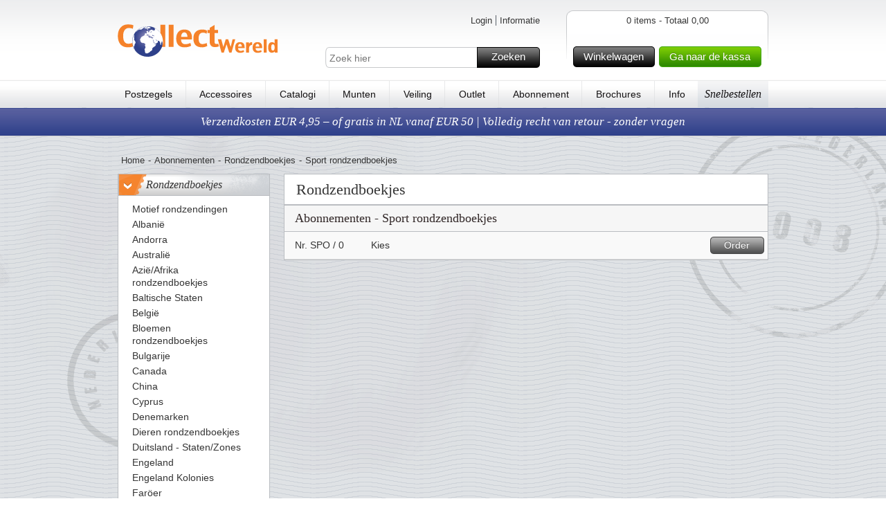

--- FILE ---
content_type: text/html; charset=utf-8
request_url: https://www.collectwereld.nl/udvalg/sport-rondzendboekjes
body_size: 17139
content:

<!DOCTYPE HTML>
<!--[if IE 6]>    <html lang="en-us" class="ie6"> <![endif]-->
<!--[if IE 7]>    <html lang="en-us" class="ie7"> <![endif]-->
<!--[if IE 8]>    <html lang="en-us" class="ie8"> <![endif]-->
<!--[if IE 9]>    <html lang="en-us" class="ie9"> <![endif]-->
<!--[if IE]>    <html lang="en-us" class="ie"> <![endif]-->
<!--[if gt IE 8]><!--> <html xmlns="http://www.w3.org/1999/xhtml" class="no-js"> <!--<![endif]-->
<head>      
    <script src="https://static.klaviyo.com/onsite/js/klaviyo.js?company_id=Y7geh3" async></script>
    <script>
        window._klOnsite = window._klOnsite || [];
    </script>

    <meta name="viewport" content="width=device-width, initial-scale=1, maximum-scale=1, user-scalable=0">  
    <title></title>
    <meta http-equiv="X-UA-Compatible" content="IE=Edge"> 
    <meta http-equiv="Content-Type" content="text/html; charset=utf-8">  
    <meta name="language" content="nl-NL" />
    <meta name="Description" content="" />
    <meta name="Keywords" content="" /> 
    <meta name="robots" content="" /> 


    <link rel="shortcut icon" href="https://www.collectwereld.nl//Public/gfx/ned-favicon.ico"/>  
    <link rel="address bar icon" href="https://www.collectwereld.nl//Public/gfx/ned-favicon.ico" />
    <link rel="icon" type="image/vnd.microsoft.icon" href="https://www.collectwereld.nl//Public/gfx/ned-favicon.ico" />
    <link rel="icon" type="image/png" href="https://www.collectwereld.nl//Public/gfx/ned-favicon.ico" />

    

    <script language="javascript">
        if (hLib == undefined) var hLib = {};    
        if(hLib.retrieveSiteRoot==undefined){hLib.retrieveSiteRoot=function(){var objScripts=document.getElementsByTagName("head")[0].getElementsByTagName("script");for(i=0;i<objScripts.length;i++){var strSrc=objScripts[i].src;if(strSrc.indexOf("hLib.siteRoot.js")!=-1){var parts=strSrc.split('/');var strSiteRoot="";for(i=0;i<parts.length;i++){strSiteRoot+=parts[i]+"/";if(parts[i]=="js")return strSiteRoot+"../";else if(parts[i]=="Public")return strSiteRoot+"../"}}}
            return""}}
        if (hLib.strSiteRoot == undefined) { hLib.strSiteRoot = hLib.retrieveSiteRoot(); }
    </script>
    <link rel="stylesheet" type="text/css" href="/Nordfrim.axd/css/-1870474793/"/>   
    <link rel="stylesheet" type="text/css" href="/Nordfrim.axd/cssPrint/642874718/" media="print"/>
    
    <script type="text/javascript" src="/Nordfrim.axd/js/-1293424643/"></script>  
    <script language="javascript">
        nordfrim.options.languageCode = 'nl-NL';
        nordfrim.options.miniBasketUrl = '/hkb/Basket/MiniBasket';
        nordfrim.options.basketUrl = '/hkb/Basket/BasketContent';
        nordfrim.options.updateBasketItemUrl = '/hkb/Basket/UpdateBasketItem';
        nordfrim.options.deleteBasketItemUrl = '/hkb/Basket/DeleteBasketItem';
        nordfrim.options.dontShowBasketPopup = false;
        _search.url.quickSearch = 'https://www.collectwereld.nl/snel-zoeken';
        _search.url.searchPage = 'https://www.collectwereld.nl/zoeken';
        
    </script>
    <script type="text/javascript" language="javascript">
        var _gaq = _gaq || [];

        _gaq.push(['_setAccount', 'UA-34419806-4']);
                _gaq.push(['_setDomainName', 'collectwereld.nl']);
        _gaq.push(['_setAllowLinker', true]);
        _gaq.push(['_trackPageview'], ['_trackPageLoadTime']);

        (function () {
            var ga = document.createElement('script'); ga.type = 'text/javascript'; ga.async = true;
            ga.src = ('https:' == document.location.protocol ? 'https://ssl' : 'http://www') + '.google-analytics.com/ga.js';
            var s = document.getElementsByTagName('script')[0]; s.parentNode.insertBefore(ga, s);
        })();

        function virtualPageView(url) {
            _gaq.push(['_setAccount', 'UA-34419806-4']);
               _gaq.push(['_setDomainName', 'collectwereld.nl']);
           
            _gaq.push(['_trackPageview', url]);
            if (window.console) console.log("tracked virtual page " + url);
        }
    </script>    
		<!-- Google Tag Manager -->
		<script>(function(w,d,s,l,i){w[l]=w[l]||[];w[l].push({'gtm.start':
		new Date().getTime(),event:'gtm.js'});var f=d.getElementsByTagName(s)[0],
		j=d.createElement(s),dl=l!='dataLayer'?'&l='+l:'';j.async=true;j.src=
		'https://www.googletagmanager.com/gtm.js?id='+i+dl;f.parentNode.insertBefore(j,f);
		})(window,document,'script','dataLayer','GTM-PSTW8M3');</script>
		<!-- End Google Tag Manager -->
		<!-- Google Tag Manager (noscript) -->
		<noscript><iframe src="https://www.googletagmanager.com/ns.html?id=GTM-PSTW8M3"
		height="0" width="0" style="display:none;visibility:hidden"></iframe></noscript>
		<!-- End Google Tag Manager (noscript) -->

    <script type = 'text/javascript' >
        var appInsights=window.appInsights||function(config)
        {
            function r(config){ t[config] = function(){ var i = arguments; t.queue.push(function(){ t[config].apply(t, i)})} }
            var t = { config:config},u=document,e=window,o='script',s=u.createElement(o),i,f;for(s.src=config.url||'//az416426.vo.msecnd.net/scripts/a/ai.0.js',u.getElementsByTagName(o)[0].parentNode.appendChild(s),t.cookie=u.cookie,t.queue=[],i=['Event','Exception','Metric','PageView','Trace','Ajax'];i.length;)r('track'+i.pop());return r('setAuthenticatedUserContext'),r('clearAuthenticatedUserContext'),config.disableExceptionTracking||(i='onerror',r('_'+i),f=e[i],e[i]=function(config, r, u, e, o) { var s = f && f(config, r, u, e, o); return s !== !0 && t['_' + i](config, r, u, e, o),s}),t
        }({
            instrumentationKey: "5011111d-3e87-46f7-9544-67f47768bdaf"
        });
        
        window.appInsights=appInsights;
        appInsights.trackPageView();
    </script>
</head>
<body class="lanNed pages mysubscription subscriptpage">

    <div id="jsWrapper" class="wrapper">
        <div class="bodybgwrap view" id="jsContent">
            <div id="headerwide">
                <div class="header container_12 clearfix">
                    <div class="headerTop grid_12">
                        <div id="jsMobileMenu" class="headerMobileMenu"><span class="headerMobileMenuIcon"></span></div>
                        <div id="jsMobileSearch" class="headerMobileSearch"><span class="headerMobileSearchIcon"></span></div>
                        <div class="logo fLeft"><a href="https://www.collectwereld.nl"><img src="https://images.nordfrim.dk/0/6.png@p0x0-q85-M300x90.png" alt="COLLECTWERELD" /></a></div>
                        <div class="headerWrap fLeft">
                            <div class="languageWrap clearfix">
<ul class="userMenuList blockList fRight">
    <li class="navItem first">
<a class="loginbtn jsLoginbtn navLink" href="/hkb/Customer/LoginOrCreate?Area=&amp;returnUrl=https%3A%2F%2Fwww.collectwereld.nl%2Fudvalg%2Fsport-rondzendboekjes">Login</a>    </li>
        <li class="navItem"><a class="navLink" href="https://www.collectwereld.nl/info/contact-0">Informatie</a></li>
</ul>
                            </div>
                            <div id="topFilter" class="searchingMobile">
                                <div class="searchWrap clearfix">
                                    <input type="text" id="Search" name="Search" placeholder="Zoek hier" />
                                    <a href="#" id="SearchButton" class="buttonSpecialMedium buttonMedium">Zoeken<span></span></a>
                                </div>
                                <div class="closeSearching"><a href="#" id="closeSearching" class="buttonSmall">Annuleer<span></span></a></div>
                            </div>
                        </div>
                        <div id="divMiniBasket">
<div class="headerBasketWrap fRight">
    <div class="fRight">
        <div class="basketContentLeft">
        </div>
        <div class="basketContent">           
            <div class="basketAmount clearfix">
                0 items - Totaal 0,00</div>
            
            <div class="basketfreight clearfix">
            </div>
            <div class="basketButtonsWrap fLeft">
                <a class="gotobasket buttonMedium fLeft" href="/winkelwagentje">Winkelwagen<span></span></a>
                <a class="gotocheckout buttonMediumGreen fLeft" href="/uitchecken">Ga naar de kassa<span></span></a>
            </div>
            
        </div>
        <div class="basketContentRight">
        </div>
    </div>  
</div>
<div class="headerBasketWrapMobile"><a href="/winkelwagentje"><span class="basketContentIcon"></span><span class="basketContentQuantity">0</span></a></div>                        </div>
                    </div>
                    <div class="menu grid_12">                       
                        <ul class="menuList">
                                <li><a href="https://www.collectwereld.nl/postzegels">Postzegels</a></li>
                                    <li><span class="vLine">|</span></li>
                                <li><a href="https://www.collectwereld.nl/accessoires">Accessoires</a></li>
                                    <li><span class="vLine">|</span></li>
                                <li><a href="https://www.collectwereld.nl/catalogi/nieuwe-catalogi">Catalogi</a></li>
                                    <li><span class="vLine">|</span></li>
                                <li><a href="https://www.collectwereld.nl/munten">Munten</a></li>
                                    <li><span class="vLine">|</span></li>
                                <li><a href="https://www.collectwereld.nl/veilingen">Veiling</a></li>
                                    <li><span class="vLine">|</span></li>
                                <li><a href="https://www.collectwereld.nl/uitverkoop/uitverkoop-50-korting">Outlet</a></li>
                                    <li><span class="vLine">|</span></li>
                                <li><a href="https://www.collectwereld.nl/abonnementen">Abonnement</a></li>
                                    <li><span class="vLine">|</span></li>
                                <li><a href="https://www.collectwereld.nl/brochures">Brochures</a></li>
                                    <li><span class="vLine">|</span></li>
                                <li><a href="https://www.collectwereld.nl/info">Info</a></li>
                            <li class="cupon"><a href="/winkelwagentje?focus=QuickBuy">Snelbestellen </a></li>
                        </ul>
                        <span class="justifyFix"></span>
                    </div>
                </div>               

    <div class="uspBannerTop clearfix ">
            <a href="https://www.collectwereld.nl/info/verzendingen-en-retourzendingen">Verzendkosten EUR 4,95 – of gratis in NL vanaf EUR 50 | Volledig recht van retour - zonder vragen</a>
    </div>
            </div>
            <div class="content container_12 clearfix">
                <div class="grid_12_ff">
                    <div class="grid_12 hideOnMobile">
    <div class="breadcrumb clearfix">
        <ul class="blockList">
            <li><a href="https://www.collectwereld.nl/">Home</a></li>
            <li class="divide">-</li>
            <li><a href="https://www.collectwereld.nl/abonnementen">Abonnementen</a></li>
                <li class="divide">-</li><li><a href="https://www.collectwereld.nl/rondzendboekjes">Rondzendboekjes</a></li>
                <li class="divide">-</li><li>Sport rondzendboekjes</li>
        </ul>
    </div>
</div>
<div class="grid_3 hideOnMobile">   
    <div class="menuFilter">
        <ul class="level1 plainList">
            <li>
                <h3 class="headline">
                    <a href="https://www.collectwereld.nl/rondzendboekjes" class="showhideArrow">></a>Rondzendboekjes
                </h3>
                <ul class="plainList">
                        <li class="">
                            <a href="https://www.collectwereld.nl/udvalg/billedmaerkeudvalg"><span class="arrow"></span><span class="text">Motief rondzendingen</span></a>
                        </li>
                        <li class="">
                            <a href="https://www.collectwereld.nl/udvalg/albani"><span class="arrow"></span><span class="text">Albani&#235;</span></a>
                        </li>
                        <li class="">
                            <a href="https://www.collectwereld.nl/udvalg/andorra"><span class="arrow"></span><span class="text">Andorra</span></a>
                        </li>
                        <li class="">
                            <a href="https://www.collectwereld.nl/udvalg/australi"><span class="arrow"></span><span class="text">Australi&#235;</span></a>
                        </li>
                        <li class="">
                            <a href="https://www.collectwereld.nl/udvalg/aziafrika-rondzendboekjes"><span class="arrow"></span><span class="text">Azi&#235;/Afrika rondzendboekjes</span></a>
                        </li>
                        <li class="">
                            <a href="https://www.collectwereld.nl/udvalg/baltische-staten"><span class="arrow"></span><span class="text">Baltische Staten</span></a>
                        </li>
                        <li class="">
                            <a href="https://www.collectwereld.nl/udvalg/belgi"><span class="arrow"></span><span class="text">Belgi&#235;</span></a>
                        </li>
                        <li class="">
                            <a href="https://www.collectwereld.nl/udvalg/bloemen-rondzendboekjes"><span class="arrow"></span><span class="text">Bloemen rondzendboekjes</span></a>
                        </li>
                        <li class="">
                            <a href="https://www.collectwereld.nl/udvalg/bulgarije"><span class="arrow"></span><span class="text">Bulgarije</span></a>
                        </li>
                        <li class="">
                            <a href="https://www.collectwereld.nl/udvalg/canada"><span class="arrow"></span><span class="text">Canada</span></a>
                        </li>
                        <li class="">
                            <a href="https://www.collectwereld.nl/udvalg/china"><span class="arrow"></span><span class="text">China</span></a>
                        </li>
                        <li class="">
                            <a href="https://www.collectwereld.nl/udvalg/cyprus"><span class="arrow"></span><span class="text">Cyprus</span></a>
                        </li>
                        <li class="">
                            <a href="https://www.collectwereld.nl/udvalg/denemarken"><span class="arrow"></span><span class="text">Denemarken</span></a>
                        </li>
                        <li class="">
                            <a href="https://www.collectwereld.nl/udvalg/dieren-rondzendboekjes"><span class="arrow"></span><span class="text">Dieren rondzendboekjes</span></a>
                        </li>
                        <li class="">
                            <a href="https://www.collectwereld.nl/udvalg/duitsland"><span class="arrow"></span><span class="text">Duitsland - Staten/Zones</span></a>
                        </li>
                        <li class="">
                            <a href="https://www.collectwereld.nl/udvalg/engeland"><span class="arrow"></span><span class="text">Engeland</span></a>
                        </li>
                        <li class="">
                            <a href="https://www.collectwereld.nl/udvalg/engeland-kolonies"><span class="arrow"></span><span class="text">Engeland Kolonies</span></a>
                        </li>
                        <li class="">
                            <a href="https://www.collectwereld.nl/udvalg/farer"><span class="arrow"></span><span class="text">Far&#246;er</span></a>
                        </li>
                        <li class="">
                            <a href="https://www.collectwereld.nl/udvalg/finland"><span class="arrow"></span><span class="text">Finland</span></a>
                        </li>
                        <li class="">
                            <a href="https://www.collectwereld.nl/udvalg/frankrijk"><span class="arrow"></span><span class="text">Frankrijk</span></a>
                        </li>
                        <li class="">
                            <a href="https://www.collectwereld.nl/udvalg/frankrijk-kolonies"><span class="arrow"></span><span class="text">Franse Koloni&#235;n</span></a>
                        </li>
                        <li class="">
                            <a href="https://www.collectwereld.nl/udvalg/gibraltar"><span class="arrow"></span><span class="text">Gibraltar</span></a>
                        </li>
                        <li class="">
                            <a href="https://www.collectwereld.nl/udvalg/griekenland"><span class="arrow"></span><span class="text">Griekenland</span></a>
                        </li>
                        <li class="">
                            <a href="https://www.collectwereld.nl/udvalg/groenland"><span class="arrow"></span><span class="text">Groenland</span></a>
                        </li>
                        <li class="">
                            <a href="https://www.collectwereld.nl/udvalg/hongarije"><span class="arrow"></span><span class="text">Hongarije</span></a>
                        </li>
                        <li class="">
                            <a href="https://www.collectwereld.nl/udvalg/ierland"><span class="arrow"></span><span class="text">Ierland</span></a>
                        </li>
                        <li class="">
                            <a href="https://www.collectwereld.nl/udvalg/itali"><span class="arrow"></span><span class="text">Itali&#235;</span></a>
                        </li>
                        <li class="">
                            <a href="https://www.collectwereld.nl/udvalg/japan"><span class="arrow"></span><span class="text">Japan</span></a>
                        </li>
                        <li class="">
                            <a href="https://www.collectwereld.nl/udvalg/servi"><span class="arrow"></span><span class="text">Juegoslavi&#235;</span></a>
                        </li>
                        <li class="">
                            <a href="https://www.collectwereld.nl/udvalg/kanaal-eilanden"><span class="arrow"></span><span class="text">Kanaal Eilanden</span></a>
                        </li>
                        <li class="">
                            <a href="https://www.collectwereld.nl/udvalg/liechtenstein"><span class="arrow"></span><span class="text">Liechtenstein</span></a>
                        </li>
                        <li class="">
                            <a href="https://www.collectwereld.nl/udvalg/luxemburg"><span class="arrow"></span><span class="text">Luxemburg</span></a>
                        </li>
                        <li class="">
                            <a href="https://www.collectwereld.nl/udvalg/malta"><span class="arrow"></span><span class="text">Malta</span></a>
                        </li>
                        <li class="">
                            <a href="https://www.collectwereld.nl/udvalg/monaco"><span class="arrow"></span><span class="text">Monaco</span></a>
                        </li>
                        <li class="">
                            <a href="https://www.collectwereld.nl/udvalg/nederland"><span class="arrow"></span><span class="text">Nederland</span></a>
                        </li>
                        <li class="">
                            <a href="https://www.collectwereld.nl/udvalg/nederland-kolonies"><span class="arrow"></span><span class="text">Nederlandse Koloni&#235;n</span></a>
                        </li>
                        <li class="">
                            <a href="https://www.collectwereld.nl/udvalg/nieuw-zeeland"><span class="arrow"></span><span class="text">Nieuw Zeeland</span></a>
                        </li>
                        <li class="">
                            <a href="https://www.collectwereld.nl/udvalg/noorwegen"><span class="arrow"></span><span class="text">Noorwegen</span></a>
                        </li>
                        <li class="">
                            <a href="https://www.collectwereld.nl/udvalg/nrdzuid-amerika-rondzboekjes"><span class="arrow"></span><span class="text">Nrd+Zuid-Amerika rondz.boekjes</span></a>
                        </li>
                        <li class="">
                            <a href="https://www.collectwereld.nl/udvalg/duitsland-oost"><span class="arrow"></span><span class="text">Oost-Duitsland (GDR)</span></a>
                        </li>
                        <li class="">
                            <a href="https://www.collectwereld.nl/udvalg/oostenrijk"><span class="arrow"></span><span class="text">Oostenrijk</span></a>
                        </li>
                        <li class="">
                            <a href="https://www.collectwereld.nl/udvalg/polen"><span class="arrow"></span><span class="text">Polen</span></a>
                        </li>
                        <li class="">
                            <a href="https://www.collectwereld.nl/udvalg/portugal"><span class="arrow"></span><span class="text">Portugal</span></a>
                        </li>
                        <li class="">
                            <a href="https://www.collectwereld.nl/udvalg/portugal-kolonies"><span class="arrow"></span><span class="text">Portugese Koloni&#235;n</span></a>
                        </li>
                        <li class="">
                            <a href="https://www.collectwereld.nl/udvalg/roemeni"><span class="arrow"></span><span class="text">Roemeni&#235;</span></a>
                        </li>
                        <li class="">
                            <a href="https://www.collectwereld.nl/udvalg/san-marino"><span class="arrow"></span><span class="text">San Marino</span></a>
                        </li>
                        <li class="">
                            <a href="https://www.collectwereld.nl/udvalg/spanje"><span class="arrow"></span><span class="text">Spanje</span></a>
                        </li>
                        <li class="selected">
                            <a href="https://www.collectwereld.nl/udvalg/sport-rondzendboekjes"><span class="arrow"></span><span class="text">Sport rondzendboekjes</span></a>
                        </li>
                        <li class="">
                            <a href="https://www.collectwereld.nl/udvalg/transport-rondzendboekjes"><span class="arrow"></span><span class="text">Transport rondzendboekjes</span></a>
                        </li>
                        <li class="">
                            <a href="https://www.collectwereld.nl/udvalg/tsjechoslowakije"><span class="arrow"></span><span class="text">Tsjechoslowakije</span></a>
                        </li>
                        <li class="">
                            <a href="https://www.collectwereld.nl/udvalg/turkije"><span class="arrow"></span><span class="text">Turkije</span></a>
                        </li>
                        <li class="">
                            <a href="https://www.collectwereld.nl/udvalg/usa"><span class="arrow"></span><span class="text">USA</span></a>
                        </li>
                        <li class="">
                            <a href="https://www.collectwereld.nl/udvalg/vaticaan"><span class="arrow"></span><span class="text">Vaticaan</span></a>
                        </li>
                        <li class="">
                            <a href="https://www.collectwereld.nl/udvalg/verenigde-naties"><span class="arrow"></span><span class="text">VN - Verenigde Naties</span></a>
                        </li>
                        <li class="">
                            <a href="https://www.collectwereld.nl/udvalg/west-europa-rondzendboekjes"><span class="arrow"></span><span class="text">West-Europa</span></a>
                        </li>
                        <li class="">
                            <a href="https://www.collectwereld.nl/udvalg/zuid-afrika"><span class="arrow"></span><span class="text">Zuid Afrika</span></a>
                        </li>
                        <li class="">
                            <a href="https://www.collectwereld.nl/udvalg/zweden"><span class="arrow"></span><span class="text">Zweden</span></a>
                        </li>
                        <li class="">
                            <a href="https://www.collectwereld.nl/udvalg/zwitserland"><span class="arrow"></span><span class="text">Zwitserland</span></a>
                        </li>
                </ul>
            </li>
        </ul>
    </div>
</div>
<div class="grid_9_ff">
    <div class="grid_9">
<div class="pageWrap">
    <span class="article-title">Rondzendboekjes</span>
            <h2>Abonnementen - Sport rondzendboekjes </h2>
            <ul id="divSubscriptionList" class="subscriptionList blockList">
                    <li class="clearfix">
                        <div class="col1">Nr.&nbsp;SPO / 0</div>
                        <div class="col2">Kies</div>
<form action="/hkb/Basket/UpdateBasketItem" class="submitForm" data-ajax="true" data-ajax-complete="nordfrim.basket.updateBasketsVisuals();" data-ajax-method="POST" data-ajax-success="nordfrim.basket.showAddedToBasketPopup(data);" id="form0" method="post"><input id="subscriptionId" name="subscriptionId" type="hidden" value="637" />                            <div class="subBtnWrap">
                                <a class="buttonSmall btnSubmit" href="#">Order<span></span></a>
                            </div>
</form>                    </li>
            </ul>
        <script type="text/javascript">
            nordfrim.setupAjaxForm(jQuery(".subscriptionList"));
        </script>
</div>
    </div>
</div>

                </div>
            </div>
            <div id="footerwide" class="clearfix">
                <div class="footer container_12 clearfix">
<div class="footerWrap grid_12">
            <div class="footCol1 fLeft">
                <h4>Als het om verzamelen gaat!</h4>
                <ul class="plainList">
                        <li><a href="https://www.collectwereld.nl/info/over-ons">Over ons</a></li>
                </ul>
                <div class="dkStampText"></div>
            </div>
            <div class="footCol2 fLeft">
                <h4>Gratis verzending in NL vanaf € 50</h4>
                <ul class="plainList">
                        <li><a href="https://www.collectwereld.nl/info/algemenevoorwaarden">Leveringsvoorwaarden</a></li>
                        <li><a href="https://www.collectwereld.nl/info/verzendingen-en-retourzendingen">Verzendingen en Retourzendingen</a></li>
                        <li><a href="https://www.collectwereld.nl/info/verzendkosten">Verzendkosten</a></li>
                        <li><a href="https://www.collectwereld.nl/info/betalen">Betalen</a></li>
                </ul>
                <div class="dkStampText"></div>
            </div>
            <div class="footCol3 fLeft">
                <h4>Klantenservice <br>Tel 010 - 820 0 870</h4>
                <ul class="plainList">
                        <li><a href="https://www.collectwereld.nl/info/contact-0"> Contact</a></li>
                        <li><a href="https://www.collectwereld.nl/info/cadeaubon">Cadeaubon</a></li>
                        <li><a href="https://www.collectwereld.nl/info/frequently-asked-questions-faq">FAQ</a></li>
                </ul>
                <div class="dkStampText"></div>
            </div>
<div class="footCol4 fLeft footerNewsletter">
    <h4>
        <span>Meld u nu aan!</span>Nieuwsbrief
    </h4>
    <p>Zie de koopjes als eerste!</p>

    <a href="#" class="buttonMedium" data-klaviyo-id="VwSLCK">
        Abonneren
        <span></span>
    </a>

        <a href="https://www.collectwereld.nl/info/nieuwsbrief" class="readmore">Lees meer</a>
    
</div>
<script type="text/javascript">
    nordfrim.setupAjaxForm(jQuery("div.footerNewsletter"));
</script>
</div>
                    <div class="grid_12 addressTrustPWrap">
                        <div class="addressWrap fLeft">
                            <span>Collectwereld - Postbus 8703, 3009 AS, Rotterdam
<br>Tel 010 – 820 0 870 - <a href="mailto:info@collectwereld.nl">info@collectwereld.nl</a></span>
                        </div>
                        <div class="trustP fRight">
                        </div>
                    </div>
                </div>
            </div>
            <div class="overlay">
                <div class="overlayWrap container_12 clearfix">
                    <div id="quickSearchResult" class="quickSearchResult">
                    </div>
                </div>
            </div>
        </div>
        <div class="navWrap view" id="jsNav">
            <div class="navTop">
                <div class="navSubWrap">
                </div>
                <div class="navTopBack" id="jsNavBackWrap">
                    <a class="buttonSmall" href="/" id="jsNavBack">Terug<span></span></a>
                </div>
            </div>
            <div class="navContent">
                <div class="navListContainer current selected" data-js-level="1">
                    <ul class="navList">                        <li class="navItem"><a class="navLink" href="https://www.collectwereld.nl/postzegels">Postzegels<span class="arrow"></span></a>

<div class='navListContainer' data-js-level="2">
    <ul class='navList'>
            <li class="navItem"><a class="navLink" href="https://www.collectwereld.nl/postzegels">Alle Postzegels</a></li>

            <li class="navItem">
                <a class="navLink" href="https://www.collectwereld.nl/postzegels/klassieke-series-en-postzegels">
                    Klassieke series en postzegels
                </a>
            </li>
            <li class="navItem">
                <a class="navLink" href="https://www.collectwereld.nl/postzegels/postzegelpakketten">
                    Postzegelpakketten
                </a>
            </li>
            <li class="navItem">
                <a class="navLink" href="https://www.collectwereld.nl/postzegels/dubbelenpartijen">
                    Dubbelenpartijen
                </a>
            </li>
            <li class="navItem">
                <a class="navLink" href="https://www.collectwereld.nl/postzegels/kilowaar">
                    Kilowaar
                </a>
            </li>
            <li class="navItem">
                <a class="navLink" href="https://www.collectwereld.nl/postzegels/nieuwste-uitgiften">
                    Nieuwste uitgiften
                </a>
            </li>
            <li class="navItem">
                <a class="navLink" href="https://www.collectwereld.nl/postzegels/collect-a-box">
                    Wonderboxen/Adventure-box
                </a>
            </li>
            <li class="navItem">
                <a class="navLink" href="https://www.collectwereld.nl/postzegels/collecties">
                    Collecties
                </a>
            </li>
            <li class="navItem">
                <a class="navLink" href="https://www.collectwereld.nl/postzegels/uitverkoop-voorraadpartijen">
                    Uitverkoop voorraadpartijen
                </a>
            </li>
            <li class="navItem">
                <a class="navLink" href="https://www.collectwereld.nl/postzegels/jaarsets">
                    Jaargangen
                </a>
            </li>
            <li class="navItem">
                <a class="navLink" href="https://www.collectwereld.nl/postzegels/souvenir-pakketten">
                    Souvenir pakketten
                </a>
            </li>
            <li class="navItem">
                <a class="navLink" href="https://www.collectwereld.nl/postzegels/jaarsets-en-jaarboeken">
                    Jaarsets en Jaarboeken
                </a>
            </li>
            <li class="navItem">
                <a class="navLink" href="https://www.collectwereld.nl/postzegels/kerst-sluitzegels-en-vellen">
                    Kerst-sluitzegels en vellen
                </a>
            </li>
    </ul>
</div>
 </li>
                        <li class="navItem"><a class="navLink" href="https://www.collectwereld.nl/accessoires">Accessoires<span class="arrow"></span></a>

<div class='navListContainer' data-js-level="2">
    <ul class='navList'>
            <li class="navItem"><a class="navLink" href="https://www.collectwereld.nl/accessoires">Alle Accessoires</a></li>

            <li class="navItem">
                <a class="navLink" href="https://www.collectwereld.nl/">
                    
                </a>
            </li>
            <li class="navItem">
                <a class="navLink" href="https://www.collectwereld.nl/accessoires/insteekboeken">
                    Insteekboeken
                </a>
            </li>
            <li class="navItem">
                <a class="navLink" href="https://www.collectwereld.nl/accessoires/albums">
                    Albums
                </a>
            </li>
            <li class="navItem">
                <a class="navLink" href="https://www.collectwereld.nl/accessoires/voordruk-albums">
                    Voordruk albums
                </a>
            </li>
            <li class="navItem">
                <a class="navLink" href="https://www.collectwereld.nl/accessoires/blanco-bladen">
                    Blanco bladen
                </a>
            </li>
            <li class="navItem">
                <a class="navLink" href="https://www.collectwereld.nl/accessoires/voordruk-albumbladen">
                    Voordruk albumbladen
                </a>
            </li>
            <li class="navItem">
                <a class="navLink" href="https://www.collectwereld.nl/accessoires/insteekkaarten-en-album-bladen">
                    Insteekkaarten en album bladen
                </a>
            </li>
            <li class="navItem">
                <a class="navLink" href="https://www.collectwereld.nl/accessoires/klemstroken">
                    Klemstroken
                </a>
            </li>
            <li class="navItem">
                <a class="navLink" href="https://www.collectwereld.nl/vergrootglazen-lampen-en-ovg">
                    Vergrootglazen, lampen en ovg
                </a>
            </li>
            <li class="navItem">
                <a class="navLink" href="https://www.collectwereld.nl/accessoires/pincetten">
                    Pincetten
                </a>
            </li>
            <li class="navItem">
                <a class="navLink" href="https://www.collectwereld.nl/accessoires/muntdozen-en-koffers">
                    Muntdozen en koffers
                </a>
            </li>
            <li class="navItem">
                <a class="navLink" href="https://www.collectwereld.nl/accessoires/kantoorartikelen">
                    Kantoorartikelen
                </a>
            </li>
            <li class="navItem">
                <a class="navLink" href="https://www.collectwereld.nl/accessoires/overige">
                    Overige
                </a>
            </li>
            <li class="navItem">
                <a class="navLink" href="https://www.collectwereld.nl/postzegels/trading-cards">
                    Trading cards TCG
                </a>
            </li>
    </ul>
</div>
 </li>
                        <li class="navItem"><a class="navLink" href="https://www.collectwereld.nl/catalogi/nieuwe-catalogi">Catalogi</a>
 </li>
                        <li class="navItem"><a class="navLink" href="https://www.collectwereld.nl/munten">Munten<span class="arrow"></span></a>

<div class='navListContainer' data-js-level="2">
    <ul class='navList'>
            <li class="navItem"><a class="navLink" href="https://www.collectwereld.nl/munten">Alle Munten</a></li>

            <li class="navItem">
                <a class="navLink" href="https://www.collectwereld.nl/munten/bankbiljetten">
                    Bankbiljetten
                </a>
            </li>
            <li class="navItem">
                <a class="navLink" href="https://www.collectwereld.nl/munten/muntbrieven">
                    Muntbrieven
                </a>
            </li>
            <li class="navItem">
                <a class="navLink" href="https://www.collectwereld.nl/munten/munten">
                    Munten
                </a>
            </li>
    </ul>
</div>
 </li>
                        <li class="navItem"><a class="navLink" href="https://www.collectwereld.nl/veilingen">Veiling</a>
 </li>
                        <li class="navItem"><a class="navLink" href="https://www.collectwereld.nl/uitverkoop/uitverkoop-50-korting">Outlet</a>
 </li>
                        <li class="navItem"><a class="navLink" href="https://www.collectwereld.nl/abonnementen">Abonnement<span class="arrow"></span></a>

<div class='navListContainer' data-js-level="2">
    <ul class='navList'>
            <li class="navItem"><a class="navLink" href="https://www.collectwereld.nl/abonnementen">Alle Abonnement</a></li>

            <li class="navItem">
                <a class="navLink" href="https://www.collectwereld.nl/land">
                    Land
                        <span class="arrow"></span>
                </a>

<div class='navListContainer' data-js-level="3">
    <ul class='navList'>
            <li class="navItem"><a class="navLink" href="https://www.collectwereld.nl/land">Alle Land</a></li>

            <li class="navItem">
                <a class="navLink" href="https://www.collectwereld.nl/land/scandinavia">
                    Scandinavia
                        <span class="arrow"></span>
                </a>

<div class='navListContainer' data-js-level="4">
    <ul class='navList'>
            <li class="navItem"><a class="navLink" href="https://www.collectwereld.nl/land/scandinavia">Alle Scandinavia</a></li>

            <li class="navItem">
                <a class="navLink" href="https://www.collectwereld.nl/land/scandinavia/aland">
                    Aland
                </a>
            </li>
    </ul>
</div>
            </li>
            <li class="navItem">
                <a class="navLink" href="https://www.collectwereld.nl/land/europa">
                    Europa
                        <span class="arrow"></span>
                </a>

<div class='navListContainer' data-js-level="4">
    <ul class='navList'>
            <li class="navItem"><a class="navLink" href="https://www.collectwereld.nl/land/europa">Alle Europa</a></li>

            <li class="navItem">
                <a class="navLink" href="https://www.collectwereld.nl/land/europa/aaland">
                    Aland
                </a>
            </li>
            <li class="navItem">
                <a class="navLink" href="https://www.collectwereld.nl/land/europa/albanie">
                    Albani&#235;
                </a>
            </li>
            <li class="navItem">
                <a class="navLink" href="https://www.collectwereld.nl/land/europa/alderney">
                    Alderney
                </a>
            </li>
            <li class="navItem">
                <a class="navLink" href="https://www.collectwereld.nl/land/europa/armeni">
                    Armeni&#235;
                </a>
            </li>
            <li class="navItem">
                <a class="navLink" href="https://www.collectwereld.nl/land/europa/azerbeidzjan">
                    Azerbeidzjan
                </a>
            </li>
            <li class="navItem">
                <a class="navLink" href="https://www.collectwereld.nl/land/europa/belgi">
                    Belgi&#235;
                </a>
            </li>
            <li class="navItem">
                <a class="navLink" href="https://www.collectwereld.nl/land/europa/bosni-herzegovina">
                    Bosni&#235; Herzegovina
                </a>
            </li>
            <li class="navItem">
                <a class="navLink" href="https://www.collectwereld.nl/land/europa/bulgarije">
                    Bulgarije
                </a>
            </li>
            <li class="navItem">
                <a class="navLink" href="https://www.collectwereld.nl/land/europa/cyprus">
                    Cyprus
                </a>
            </li>
            <li class="navItem">
                <a class="navLink" href="https://www.collectwereld.nl/land/europa/denemarken">
                    Denemarken
                </a>
            </li>
            <li class="navItem">
                <a class="navLink" href="https://www.collectwereld.nl/land/europa/duitsland">
                    Duitsland
                </a>
            </li>
            <li class="navItem">
                <a class="navLink" href="https://www.collectwereld.nl/land/europa/eiland-man">
                    Eiland Man
                </a>
            </li>
            <li class="navItem">
                <a class="navLink" href="https://www.collectwereld.nl/land/europa/engeland">
                    Engeland
                </a>
            </li>
            <li class="navItem">
                <a class="navLink" href="https://www.collectwereld.nl/land/europa/estland">
                    Estland
                </a>
            </li>
            <li class="navItem">
                <a class="navLink" href="https://www.collectwereld.nl/land/europa/ijsland">
                    Ijsland
                </a>
            </li>
            <li class="navItem">
                <a class="navLink" href="https://www.collectwereld.nl/land/europa/farer">
                    Far&#246;er
                </a>
            </li>
            <li class="navItem">
                <a class="navLink" href="https://www.collectwereld.nl/land/europa/finland">
                    Finland
                </a>
            </li>
            <li class="navItem">
                <a class="navLink" href="https://www.collectwereld.nl/land/europa/frankrijk">
                    Frankrijk
                </a>
            </li>
            <li class="navItem">
                <a class="navLink" href="https://www.collectwereld.nl/land/europa/frans-andorra">
                    Andorra - Frans
                </a>
            </li>
            <li class="navItem">
                <a class="navLink" href="https://www.collectwereld.nl/land/europa/frans-antarctica">
                    Frans Antarctica
                </a>
            </li>
            <li class="navItem">
                <a class="navLink" href="https://www.collectwereld.nl/land/europa/georgi">
                    Georgi&#235;
                </a>
            </li>
            <li class="navItem">
                <a class="navLink" href="https://www.collectwereld.nl/land/europa/gibraltar">
                    Gibraltar
                </a>
            </li>
            <li class="navItem">
                <a class="navLink" href="https://www.collectwereld.nl/land/europa/griekenland">
                    Griekenland
                </a>
            </li>
            <li class="navItem">
                <a class="navLink" href="https://www.collectwereld.nl/land/europa/groenland">
                    Groenland
                </a>
            </li>
            <li class="navItem">
                <a class="navLink" href="https://www.collectwereld.nl/land/europa/guernsey">
                    Guernsey
                </a>
            </li>
            <li class="navItem">
                <a class="navLink" href="https://www.collectwereld.nl/land/europa/hongarije">
                    Hongarije
                </a>
            </li>
            <li class="navItem">
                <a class="navLink" href="https://www.collectwereld.nl/land/europa/ierland">
                    Ierland
                </a>
            </li>
            <li class="navItem">
                <a class="navLink" href="https://www.collectwereld.nl/land/europa/itali">
                    Itali&#235;
                </a>
            </li>
            <li class="navItem">
                <a class="navLink" href="https://www.collectwereld.nl/land/europa/jersey">
                    Jersey
                </a>
            </li>
            <li class="navItem">
                <a class="navLink" href="https://www.collectwereld.nl/land/europa/servi">
                    Juegoslavi&#235;
                </a>
            </li>
            <li class="navItem">
                <a class="navLink" href="https://www.collectwereld.nl/land/europa/kazakstan">
                    Kazachstan
                </a>
            </li>
            <li class="navItem">
                <a class="navLink" href="https://www.collectwereld.nl/land/europa/kirgizistan">
                    Kirgizistan
                </a>
            </li>
            <li class="navItem">
                <a class="navLink" href="https://www.collectwereld.nl/land/europa/kroati">
                    Kroati&#235;
                </a>
            </li>
            <li class="navItem">
                <a class="navLink" href="https://www.collectwereld.nl/land/europa/letland">
                    Letland
                </a>
            </li>
            <li class="navItem">
                <a class="navLink" href="https://www.collectwereld.nl/land/europa/liechtenstein">
                    Liechtenstein
                </a>
            </li>
            <li class="navItem">
                <a class="navLink" href="https://www.collectwereld.nl/land/europa/litauen">
                    Litauen
                </a>
            </li>
            <li class="navItem">
                <a class="navLink" href="https://www.collectwereld.nl/land/europa/luxemburg">
                    Luxemburg
                </a>
            </li>
            <li class="navItem">
                <a class="navLink" href="https://www.collectwereld.nl/land/europa/macedoni">
                    Macedoni&#235;
                </a>
            </li>
            <li class="navItem">
                <a class="navLink" href="https://www.collectwereld.nl/land/europa/malta">
                    Malta
                </a>
            </li>
            <li class="navItem">
                <a class="navLink" href="https://www.collectwereld.nl/land/europa/moldavi">
                    Moldavi&#235;
                </a>
            </li>
            <li class="navItem">
                <a class="navLink" href="https://www.collectwereld.nl/land/europa/monaco">
                    Monaco
                </a>
            </li>
            <li class="navItem">
                <a class="navLink" href="https://www.collectwereld.nl/land/europa/montenegro">
                    Montenegro
                </a>
            </li>
            <li class="navItem">
                <a class="navLink" href="https://www.collectwereld.nl/land/europa/nagorno-karabach">
                    Nagorno Karabach
                </a>
            </li>
            <li class="navItem">
                <a class="navLink" href="https://www.collectwereld.nl/land/europa/nederland">
                    Nederland
                </a>
            </li>
            <li class="navItem">
                <a class="navLink" href="https://www.collectwereld.nl/land/europa/noorwegen">
                    Noorwegen
                </a>
            </li>
            <li class="navItem">
                <a class="navLink" href="https://www.collectwereld.nl/land/europa/oekrane">
                    Oekra&#239;ne
                </a>
            </li>
            <li class="navItem">
                <a class="navLink" href="https://www.collectwereld.nl/land/europa/oostenrijk">
                    Oostenrijk
                </a>
            </li>
            <li class="navItem">
                <a class="navLink" href="https://www.collectwereld.nl/land/europa/polen">
                    Polen
                </a>
            </li>
            <li class="navItem">
                <a class="navLink" href="https://www.collectwereld.nl/land/europa/portugal">
                    Portugal
                </a>
            </li>
            <li class="navItem">
                <a class="navLink" href="https://www.collectwereld.nl/land/europa/azoren">
                    Portugal - Azoren
                </a>
            </li>
            <li class="navItem">
                <a class="navLink" href="https://www.collectwereld.nl/land/europa/madeira">
                    Portugal - Madeira
                </a>
            </li>
            <li class="navItem">
                <a class="navLink" href="https://www.collectwereld.nl/land/europa/roemeni">
                    Roemeni&#235;
                </a>
            </li>
            <li class="navItem">
                <a class="navLink" href="https://www.collectwereld.nl/land/europa/san-marino">
                    San Marino
                </a>
            </li>
            <li class="navItem">
                <a class="navLink" href="https://www.collectwereld.nl/land/europa/servi-pale">
                    Servi&#235; Pale
                </a>
            </li>
            <li class="navItem">
                <a class="navLink" href="https://www.collectwereld.nl/land/europa/sloveni">
                    Sloveni&#235;
                </a>
            </li>
            <li class="navItem">
                <a class="navLink" href="https://www.collectwereld.nl/land/europa/slowakije">
                    Slowakije
                </a>
            </li>
            <li class="navItem">
                <a class="navLink" href="https://www.collectwereld.nl/land/europa/spaans-andorra">
                    Andorra - Spaans
                </a>
            </li>
            <li class="navItem">
                <a class="navLink" href="https://www.collectwereld.nl/land/europa/spanje">
                    Spanje
                </a>
            </li>
            <li class="navItem">
                <a class="navLink" href="https://www.collectwereld.nl/land/europa/tadzikistan">
                    Tadzikistan
                </a>
            </li>
            <li class="navItem">
                <a class="navLink" href="https://www.collectwereld.nl/land/europa/tsjechi">
                    Tsjechi&#235;
                </a>
            </li>
            <li class="navItem">
                <a class="navLink" href="https://www.collectwereld.nl/land/europa/turkije">
                    Turkije
                </a>
            </li>
            <li class="navItem">
                <a class="navLink" href="https://www.collectwereld.nl/land/europa/turkmenistan">
                    Turkmenistan
                </a>
            </li>
            <li class="navItem">
                <a class="navLink" href="https://www.collectwereld.nl/land/europa/turks-cyprus">
                    Turks Cyprus
                </a>
            </li>
            <li class="navItem">
                <a class="navLink" href="https://www.collectwereld.nl/land/europa/uzbekistan">
                    Uzbekistan
                </a>
            </li>
            <li class="navItem">
                <a class="navLink" href="https://www.collectwereld.nl/land/europa/vaticaan">
                    Vaticaan
                </a>
            </li>
            <li class="navItem">
                <a class="navLink" href="https://www.collectwereld.nl/land/europa/vn-geneve">
                    VN - Gen&#232;ve
                </a>
            </li>
            <li class="navItem">
                <a class="navLink" href="https://www.collectwereld.nl/land/europa/verenigde-naties">
                    VN - Verenigde Naties
                </a>
            </li>
            <li class="navItem">
                <a class="navLink" href="https://www.collectwereld.nl/land/europa/vn-wenen">
                    VN - Wenen
                </a>
            </li>
            <li class="navItem">
                <a class="navLink" href="https://www.collectwereld.nl/land/europa/witrusland">
                    Witrusland
                </a>
            </li>
            <li class="navItem">
                <a class="navLink" href="https://www.collectwereld.nl/land/europa/zweden">
                    Zweden
                </a>
            </li>
            <li class="navItem">
                <a class="navLink" href="https://www.collectwereld.nl/land/europa/zwitserland">
                    Zwitserland
                </a>
            </li>
    </ul>
</div>
            </li>
            <li class="navItem">
                <a class="navLink" href="https://www.collectwereld.nl/land/overzee">
                    Overzee
                        <span class="arrow"></span>
                </a>

<div class='navListContainer' data-js-level="4">
    <ul class='navList'>
            <li class="navItem"><a class="navLink" href="https://www.collectwereld.nl/land/overzee">Alle Overzee</a></li>

            <li class="navItem">
                <a class="navLink" href="https://www.collectwereld.nl/land/overzee/afghanistan">
                    Afghanistan
                </a>
            </li>
            <li class="navItem">
                <a class="navLink" href="https://www.collectwereld.nl/land/overzee/aitutaki">
                    Aitutaki
                </a>
            </li>
            <li class="navItem">
                <a class="navLink" href="https://www.collectwereld.nl/land/overzee/algerije">
                    Algerije
                </a>
            </li>
            <li class="navItem">
                <a class="navLink" href="https://www.collectwereld.nl/land/overzee/angola">
                    Angola
                </a>
            </li>
            <li class="navItem">
                <a class="navLink" href="https://www.collectwereld.nl/land/overzee/anguilla">
                    Anguilla
                </a>
            </li>
            <li class="navItem">
                <a class="navLink" href="https://www.collectwereld.nl/land/overzee/antigua">
                    Antigua
                </a>
            </li>
            <li class="navItem">
                <a class="navLink" href="https://www.collectwereld.nl/land/overzee/arabische-emiraten">
                    Arabische Emiraten
                </a>
            </li>
            <li class="navItem">
                <a class="navLink" href="https://www.collectwereld.nl/land/overzee/argentini">
                    Argentin&#239;e
                </a>
            </li>
            <li class="navItem">
                <a class="navLink" href="https://www.collectwereld.nl/land/overzee/argentini-0">
                    Argentini&#235;
                </a>
            </li>
            <li class="navItem">
                <a class="navLink" href="https://www.collectwereld.nl/land/overzee/aruba">
                    Aruba
                </a>
            </li>
            <li class="navItem">
                <a class="navLink" href="https://www.collectwereld.nl/land/overzee/ascension">
                    Ascension
                </a>
            </li>
            <li class="navItem">
                <a class="navLink" href="https://www.collectwereld.nl/land/overzee/australi">
                    Australi&#235;
                </a>
            </li>
            <li class="navItem">
                <a class="navLink" href="https://www.collectwereld.nl/land/overzee/australisch-antarctica">
                    Australisch Antarctica
                </a>
            </li>
            <li class="navItem">
                <a class="navLink" href="https://www.collectwereld.nl/land/overzee/bahamas">
                    Bahamas
                </a>
            </li>
            <li class="navItem">
                <a class="navLink" href="https://www.collectwereld.nl/land/overzee/bahrain">
                    Bahrain
                </a>
            </li>
            <li class="navItem">
                <a class="navLink" href="https://www.collectwereld.nl/land/overzee/bangladesh">
                    Bangladesh
                </a>
            </li>
            <li class="navItem">
                <a class="navLink" href="https://www.collectwereld.nl/land/overzee/barbados">
                    Barbados
                </a>
            </li>
            <li class="navItem">
                <a class="navLink" href="https://www.collectwereld.nl/land/overzee/belize">
                    Belize
                </a>
            </li>
            <li class="navItem">
                <a class="navLink" href="https://www.collectwereld.nl/land/overzee/benin">
                    Benin
                </a>
            </li>
            <li class="navItem">
                <a class="navLink" href="https://www.collectwereld.nl/land/overzee/bermuda">
                    Bermuda
                </a>
            </li>
            <li class="navItem">
                <a class="navLink" href="https://www.collectwereld.nl/land/overzee/bhutan">
                    Bhutan
                </a>
            </li>
            <li class="navItem">
                <a class="navLink" href="https://www.collectwereld.nl/land/overzee/bolivia">
                    Bolivia
                </a>
            </li>
            <li class="navItem">
                <a class="navLink" href="https://www.collectwereld.nl/land/overzee/botswana">
                    Botswana
                </a>
            </li>
            <li class="navItem">
                <a class="navLink" href="https://www.collectwereld.nl/land/overzee/brazili">
                    Brazili&#235;
                </a>
            </li>
            <li class="navItem">
                <a class="navLink" href="https://www.collectwereld.nl/land/overzee/brits-antarctica">
                    Brits Antarctica
                </a>
            </li>
            <li class="navItem">
                <a class="navLink" href="https://www.collectwereld.nl/land/overzee/brits-indocean-territory">
                    Brits Ind.Ocean Territory
                </a>
            </li>
            <li class="navItem">
                <a class="navLink" href="https://www.collectwereld.nl/land/overzee/brune">
                    Brune&#239;
                </a>
            </li>
            <li class="navItem">
                <a class="navLink" href="https://www.collectwereld.nl/land/overzee/burkina-faso">
                    Burkina Faso
                </a>
            </li>
            <li class="navItem">
                <a class="navLink" href="https://www.collectwereld.nl/land/overzee/burundi">
                    Burundi
                </a>
            </li>
            <li class="navItem">
                <a class="navLink" href="https://www.collectwereld.nl/land/overzee/caicos-eilanden">
                    Caicos Eilanden
                </a>
            </li>
            <li class="navItem">
                <a class="navLink" href="https://www.collectwereld.nl/land/overzee/cambodja">
                    Cambodja
                </a>
            </li>
            <li class="navItem">
                <a class="navLink" href="https://www.collectwereld.nl/land/overzee/cameroun">
                    Cameroun
                </a>
            </li>
            <li class="navItem">
                <a class="navLink" href="https://www.collectwereld.nl/land/overzee/canada">
                    Canada
                </a>
            </li>
            <li class="navItem">
                <a class="navLink" href="https://www.collectwereld.nl/land/overzee/caribbean-netherlands">
                    Caribisch Nederlands
                </a>
            </li>
            <li class="navItem">
                <a class="navLink" href="https://www.collectwereld.nl/land/overzee/chili">
                    Chili
                </a>
            </li>
            <li class="navItem">
                <a class="navLink" href="https://www.collectwereld.nl/land/overzee/china">
                    China
                </a>
            </li>
            <li class="navItem">
                <a class="navLink" href="https://www.collectwereld.nl/land/overzee/christmas-eiland">
                    Christmas Eiland
                </a>
            </li>
            <li class="navItem">
                <a class="navLink" href="https://www.collectwereld.nl/land/overzee/cocoskeeling-eil">
                    Cocos/Keeling Eil
                </a>
            </li>
            <li class="navItem">
                <a class="navLink" href="https://www.collectwereld.nl/land/overzee/colombia">
                    Colombia
                </a>
            </li>
            <li class="navItem">
                <a class="navLink" href="https://www.collectwereld.nl/land/overzee/comoren">
                    Comoren
                </a>
            </li>
            <li class="navItem">
                <a class="navLink" href="https://www.collectwereld.nl/land/overzee/congo">
                    Congo
                </a>
            </li>
            <li class="navItem">
                <a class="navLink" href="https://www.collectwereld.nl/land/overzee/cook-eilanden">
                    Cook Eilanden
                </a>
            </li>
            <li class="navItem">
                <a class="navLink" href="https://www.collectwereld.nl/land/overzee/costa-rica">
                    Costa Rica
                </a>
            </li>
            <li class="navItem">
                <a class="navLink" href="https://www.collectwereld.nl/land/overzee/cuba">
                    Cuba
                </a>
            </li>
            <li class="navItem">
                <a class="navLink" href="https://www.collectwereld.nl/land/overzee/curacao">
                    Curacao
                </a>
            </li>
            <li class="navItem">
                <a class="navLink" href="https://www.collectwereld.nl/land/overzee/djibouti">
                    Djibouti
                </a>
            </li>
            <li class="navItem">
                <a class="navLink" href="https://www.collectwereld.nl/land/overzee/ecuador">
                    Ecuador
                </a>
            </li>
            <li class="navItem">
                <a class="navLink" href="https://www.collectwereld.nl/land/overzee/egypte">
                    Egypte
                </a>
            </li>
            <li class="navItem">
                <a class="navLink" href="https://www.collectwereld.nl/land/overzee/el-salvador">
                    El Salvador
                </a>
            </li>
            <li class="navItem">
                <a class="navLink" href="https://www.collectwereld.nl/land/overzee/eritrea">
                    Eritrea
                </a>
            </li>
            <li class="navItem">
                <a class="navLink" href="https://www.collectwereld.nl/land/overzee/ethiopi">
                    Ethiopi&#235;
                </a>
            </li>
            <li class="navItem">
                <a class="navLink" href="https://www.collectwereld.nl/land/overzee/falkland-eilanden">
                    Falkland Eilanden
                </a>
            </li>
            <li class="navItem">
                <a class="navLink" href="https://www.collectwereld.nl/land/overzee/fiji">
                    Fiji
                </a>
            </li>
            <li class="navItem">
                <a class="navLink" href="https://www.collectwereld.nl/land/overzee/filippijnen">
                    Filippijnen
                </a>
            </li>
            <li class="navItem">
                <a class="navLink" href="https://www.collectwereld.nl/land/overzee/frans-antarctica">
                    Frans Antarctica
                </a>
            </li>
            <li class="navItem">
                <a class="navLink" href="https://www.collectwereld.nl/land/overzee/gabon">
                    Gabon
                </a>
            </li>
            <li class="navItem">
                <a class="navLink" href="https://www.collectwereld.nl/land/overzee/gambia">
                    Gambia
                </a>
            </li>
            <li class="navItem">
                <a class="navLink" href="https://www.collectwereld.nl/land/overzee/ghana">
                    Ghana
                </a>
            </li>
            <li class="navItem">
                <a class="navLink" href="https://www.collectwereld.nl/land/overzee/grenada">
                    Grenada
                </a>
            </li>
            <li class="navItem">
                <a class="navLink" href="https://www.collectwereld.nl/land/overzee/grenada-grenadines">
                    Grenada Grenadines
                </a>
            </li>
            <li class="navItem">
                <a class="navLink" href="https://www.collectwereld.nl/land/overzee/guatemala">
                    Guatemala
                </a>
            </li>
            <li class="navItem">
                <a class="navLink" href="https://www.collectwereld.nl/land/overzee/guinee-equatoriaal">
                    Guinee Equatoriaal
                </a>
            </li>
            <li class="navItem">
                <a class="navLink" href="https://www.collectwereld.nl/land/overzee/guinee-bissau">
                    Guinee-Bissau
                </a>
            </li>
            <li class="navItem">
                <a class="navLink" href="https://www.collectwereld.nl/land/overzee/guyana">
                    Guyana
                </a>
            </li>
            <li class="navItem">
                <a class="navLink" href="https://www.collectwereld.nl/land/overzee/hati">
                    Ha&#239;ti
                </a>
            </li>
            <li class="navItem">
                <a class="navLink" href="https://www.collectwereld.nl/land/overzee/honduras">
                    Honduras
                </a>
            </li>
            <li class="navItem">
                <a class="navLink" href="https://www.collectwereld.nl/land/overzee/hong-kong">
                    Hong Kong
                </a>
            </li>
            <li class="navItem">
                <a class="navLink" href="https://www.collectwereld.nl/land/overzee/india">
                    India
                </a>
            </li>
            <li class="navItem">
                <a class="navLink" href="https://www.collectwereld.nl/land/overzee/indonesi">
                    Indonesi&#235;
                </a>
            </li>
            <li class="navItem">
                <a class="navLink" href="https://www.collectwereld.nl/land/overzee/irak">
                    Irak
                </a>
            </li>
            <li class="navItem">
                <a class="navLink" href="https://www.collectwereld.nl/land/overzee/iran">
                    Iran
                </a>
            </li>
            <li class="navItem">
                <a class="navLink" href="https://www.collectwereld.nl/land/europa/isral">
                    Isra&#235;l
                </a>
            </li>
            <li class="navItem">
                <a class="navLink" href="https://www.collectwereld.nl/land/overzee/ivoorkust">
                    Ivoorkust
                </a>
            </li>
            <li class="navItem">
                <a class="navLink" href="https://www.collectwereld.nl/land/overzee/jamaica">
                    Jamaica
                </a>
            </li>
            <li class="navItem">
                <a class="navLink" href="https://www.collectwereld.nl/land/overzee/japan">
                    Japan
                </a>
            </li>
            <li class="navItem">
                <a class="navLink" href="https://www.collectwereld.nl/land/overzee/jordani">
                    Jordani&#235;
                </a>
            </li>
            <li class="navItem">
                <a class="navLink" href="https://www.collectwereld.nl/land/overzee/cayman-eilanden">
                    Kaaiman Eilanden
                </a>
            </li>
            <li class="navItem">
                <a class="navLink" href="https://www.collectwereld.nl/land/overzee/kenya">
                    Kenya
                </a>
            </li>
            <li class="navItem">
                <a class="navLink" href="https://www.collectwereld.nl/land/overzee/kiribati">
                    Kiribati
                </a>
            </li>
            <li class="navItem">
                <a class="navLink" href="https://www.collectwereld.nl/land/overzee/kuwait">
                    Koeweit
                </a>
            </li>
            <li class="navItem">
                <a class="navLink" href="https://www.collectwereld.nl/land/overzee/laos">
                    Laos
                </a>
            </li>
            <li class="navItem">
                <a class="navLink" href="https://www.collectwereld.nl/land/overzee/lesotho">
                    Lesotho
                </a>
            </li>
            <li class="navItem">
                <a class="navLink" href="https://www.collectwereld.nl/land/overzee/libanon">
                    Libanon
                </a>
            </li>
            <li class="navItem">
                <a class="navLink" href="https://www.collectwereld.nl/land/overzee/liberia">
                    Liberia
                </a>
            </li>
            <li class="navItem">
                <a class="navLink" href="https://www.collectwereld.nl/land/overzee/libi">
                    Libi&#235;
                </a>
            </li>
            <li class="navItem">
                <a class="navLink" href="https://www.collectwereld.nl/land/overzee/maagdeneilanden">
                    Maagdeneilanden
                </a>
            </li>
            <li class="navItem">
                <a class="navLink" href="https://www.collectwereld.nl/land/overzee/maau">
                    Macau
                </a>
            </li>
            <li class="navItem">
                <a class="navLink" href="https://www.collectwereld.nl/land/overzee/madagaskar">
                    Madagaskar
                </a>
            </li>
            <li class="navItem">
                <a class="navLink" href="https://www.collectwereld.nl/land/overzee/malawi">
                    Malawi
                </a>
            </li>
            <li class="navItem">
                <a class="navLink" href="https://www.collectwereld.nl/land/overzee/malediven">
                    Malediven
                </a>
            </li>
            <li class="navItem">
                <a class="navLink" href="https://www.collectwereld.nl/land/overzee/maleisi">
                    Maleisi&#235;
                </a>
            </li>
            <li class="navItem">
                <a class="navLink" href="https://www.collectwereld.nl/land/overzee/mali">
                    Mali
                </a>
            </li>
            <li class="navItem">
                <a class="navLink" href="https://www.collectwereld.nl/land/overzee/marokko">
                    Marokko
                </a>
            </li>
            <li class="navItem">
                <a class="navLink" href="https://www.collectwereld.nl/land/overzee/marshall-eilanden">
                    Marshall Eilanden
                </a>
            </li>
            <li class="navItem">
                <a class="navLink" href="https://www.collectwereld.nl/land/overzee/mauretani">
                    Mauretani&#235;
                </a>
            </li>
            <li class="navItem">
                <a class="navLink" href="https://www.collectwereld.nl/land/overzee/mauritius">
                    Mauritius
                </a>
            </li>
            <li class="navItem">
                <a class="navLink" href="https://www.collectwereld.nl/land/overzee/mexico">
                    Mexico
                </a>
            </li>
            <li class="navItem">
                <a class="navLink" href="https://www.collectwereld.nl/land/overzee/micronesi">
                    Micronesi&#235;
                </a>
            </li>
            <li class="navItem">
                <a class="navLink" href="https://www.collectwereld.nl/land/overzee/mongoli">
                    Mongoli&#235;
                </a>
            </li>
            <li class="navItem">
                <a class="navLink" href="https://www.collectwereld.nl/land/overzee/montserrat">
                    Montserrat
                </a>
            </li>
            <li class="navItem">
                <a class="navLink" href="https://www.collectwereld.nl/land/overzee/mozambique">
                    Mozambique
                </a>
            </li>
            <li class="navItem">
                <a class="navLink" href="https://www.collectwereld.nl/land/overzee/myanmar-birma">
                    Myanmar / Birma
                </a>
            </li>
            <li class="navItem">
                <a class="navLink" href="https://www.collectwereld.nl/land/overzee/namibi">
                    Namibi&#235;
                </a>
            </li>
            <li class="navItem">
                <a class="navLink" href="https://www.collectwereld.nl/land/overzee/nauru">
                    Nauru
                </a>
            </li>
            <li class="navItem">
                <a class="navLink" href="https://www.collectwereld.nl/land/overzee/nepal">
                    Nepal
                </a>
            </li>
            <li class="navItem">
                <a class="navLink" href="https://www.collectwereld.nl/land/overzee/nevis">
                    Nevis
                </a>
            </li>
            <li class="navItem">
                <a class="navLink" href="https://www.collectwereld.nl/land/overzee/nicaragua">
                    Nicaragua
                </a>
            </li>
            <li class="navItem">
                <a class="navLink" href="https://www.collectwereld.nl/land/overzee/nieuw-caledoni">
                    Nieuw Caledoni&#235;
                </a>
            </li>
            <li class="navItem">
                <a class="navLink" href="https://www.collectwereld.nl/land/overzee/nieuw-zeeland">
                    Nieuw Zeeland
                </a>
            </li>
            <li class="navItem">
                <a class="navLink" href="https://www.collectwereld.nl/land/overzee/niger">
                    Niger
                </a>
            </li>
            <li class="navItem">
                <a class="navLink" href="https://www.collectwereld.nl/land/overzee/nigeria">
                    Nigeria
                </a>
            </li>
            <li class="navItem">
                <a class="navLink" href="https://www.collectwereld.nl/land/overzee/niuafoou">
                    Niuafo&#39;ou
                </a>
            </li>
            <li class="navItem">
                <a class="navLink" href="https://www.collectwereld.nl/land/overzee/niue">
                    Niue
                </a>
            </li>
            <li class="navItem">
                <a class="navLink" href="https://www.collectwereld.nl/land/overzee/noord-korea">
                    Noord Korea
                </a>
            </li>
            <li class="navItem">
                <a class="navLink" href="https://www.collectwereld.nl/land/overzee/norfolk-eiland">
                    Norfolk Eiland
                </a>
            </li>
            <li class="navItem">
                <a class="navLink" href="https://www.collectwereld.nl/land/overzee/oman">
                    Oman
                </a>
            </li>
            <li class="navItem">
                <a class="navLink" href="https://www.collectwereld.nl/land/overzee/pakistan-0">
                    Pakistan
                </a>
            </li>
            <li class="navItem">
                <a class="navLink" href="https://www.collectwereld.nl/land/overzee/palau">
                    Palau
                </a>
            </li>
            <li class="navItem">
                <a class="navLink" href="https://www.collectwereld.nl/land/overzee/palestina">
                    Palestina
                </a>
            </li>
            <li class="navItem">
                <a class="navLink" href="https://www.collectwereld.nl/land/overzee/panama">
                    Panama
                </a>
            </li>
            <li class="navItem">
                <a class="navLink" href="https://www.collectwereld.nl/land/overzee/papua-nieuw-guinea">
                    Papua Nieuw Guinea
                </a>
            </li>
            <li class="navItem">
                <a class="navLink" href="https://www.collectwereld.nl/land/overzee/paraguay">
                    Paraguay
                </a>
            </li>
            <li class="navItem">
                <a class="navLink" href="https://www.collectwereld.nl/land/overzee/penryn">
                    Penryn
                </a>
            </li>
            <li class="navItem">
                <a class="navLink" href="https://www.collectwereld.nl/land/overzee/peru">
                    Peru
                </a>
            </li>
            <li class="navItem">
                <a class="navLink" href="https://www.collectwereld.nl/land/overzee/pitcairn-eilanden">
                    Pitcairn Eilanden
                </a>
            </li>
            <li class="navItem">
                <a class="navLink" href="https://www.collectwereld.nl/land/overzee/polynesi">
                    Polynesi&#235;
                </a>
            </li>
            <li class="navItem">
                <a class="navLink" href="https://www.collectwereld.nl/land/overzee/qatar">
                    Qatar
                </a>
            </li>
            <li class="navItem">
                <a class="navLink" href="https://www.collectwereld.nl/land/overzee/rep-centraal-afrika">
                    Rep. Centraal Afrika
                </a>
            </li>
            <li class="navItem">
                <a class="navLink" href="https://www.collectwereld.nl/land/overzee/ross-dependency">
                    Ross Dependency
                </a>
            </li>
            <li class="navItem">
                <a class="navLink" href="https://www.collectwereld.nl/land/overzee/ruanda">
                    Rwanda
                </a>
            </li>
            <li class="navItem">
                <a class="navLink" href="https://www.collectwereld.nl/land/overzee/samoa">
                    Samoa
                </a>
            </li>
            <li class="navItem">
                <a class="navLink" href="https://www.collectwereld.nl/land/overzee/saudi-arabi">
                    Saudi Arabi&#235;
                </a>
            </li>
            <li class="navItem">
                <a class="navLink" href="https://www.collectwereld.nl/land/overzee/senegal">
                    Senegal
                </a>
            </li>
            <li class="navItem">
                <a class="navLink" href="https://www.collectwereld.nl/land/overzee/seychellen">
                    Seychellen
                </a>
            </li>
            <li class="navItem">
                <a class="navLink" href="https://www.collectwereld.nl/land/overzee/seychellen-0">
                    Seychellen
                </a>
            </li>
            <li class="navItem">
                <a class="navLink" href="https://www.collectwereld.nl/land/overzee/sierra-leone">
                    Sierra Leone
                </a>
            </li>
            <li class="navItem">
                <a class="navLink" href="https://www.collectwereld.nl/land/overzee/singapore">
                    Singapore
                </a>
            </li>
            <li class="navItem">
                <a class="navLink" href="https://www.collectwereld.nl/land/overzee/soedan">
                    Soedan
                </a>
            </li>
            <li class="navItem">
                <a class="navLink" href="https://www.collectwereld.nl/land/overzee/solomon-eilanden">
                    Solomon Eilanden
                </a>
            </li>
            <li class="navItem">
                <a class="navLink" href="https://www.collectwereld.nl/land/overzee/somali">
                    Somali&#235;
                </a>
            </li>
            <li class="navItem">
                <a class="navLink" href="https://www.collectwereld.nl/land/overzee/south-georgia">
                    South Georgia
                </a>
            </li>
            <li class="navItem">
                <a class="navLink" href="https://www.collectwereld.nl/land/overzee/sri-lanka">
                    Sri Lanka
                </a>
            </li>
            <li class="navItem">
                <a class="navLink" href="https://www.collectwereld.nl/land/overzee/st-christopher">
                    St. Christopher
                </a>
            </li>
            <li class="navItem">
                <a class="navLink" href="https://www.collectwereld.nl/land/overzee/st-helena">
                    St. Helena
                </a>
            </li>
            <li class="navItem">
                <a class="navLink" href="https://www.collectwereld.nl/land/overzee/st-kitts">
                    St. Kitts
                </a>
            </li>
            <li class="navItem">
                <a class="navLink" href="https://www.collectwereld.nl/land/overzee/st-lucia">
                    St. Lucia
                </a>
            </li>
            <li class="navItem">
                <a class="navLink" href="https://www.collectwereld.nl/land/overzee/st-martin">
                    St. Martin
                </a>
            </li>
            <li class="navItem">
                <a class="navLink" href="https://www.collectwereld.nl/land/overzee/st-pierre-miquelon">
                    St. Pierre &amp; Miquelon
                </a>
            </li>
            <li class="navItem">
                <a class="navLink" href="https://www.collectwereld.nl/land/overzee/st-thomas-principe">
                    St. Thomas &amp; Principe
                </a>
            </li>
            <li class="navItem">
                <a class="navLink" href="https://www.collectwereld.nl/land/overzee/st-vincent">
                    St. Vincent
                </a>
            </li>
            <li class="navItem">
                <a class="navLink" href="https://www.collectwereld.nl/land/overzee/st-vincent-grenadines">
                    St. Vincent Grenadines
                </a>
            </li>
            <li class="navItem">
                <a class="navLink" href="https://www.collectwereld.nl/land/overzee/nederland-suriname">
                    Suriname
                </a>
            </li>
            <li class="navItem">
                <a class="navLink" href="https://www.collectwereld.nl/land/overzee/swaziland">
                    Swaziland
                </a>
            </li>
            <li class="navItem">
                <a class="navLink" href="https://www.collectwereld.nl/land/overzee/syri">
                    Syri&#235;
                </a>
            </li>
            <li class="navItem">
                <a class="navLink" href="https://www.collectwereld.nl/land/overzee/taiwanformosa">
                    Taiwan
                </a>
            </li>
            <li class="navItem">
                <a class="navLink" href="https://www.collectwereld.nl/land/overzee/tanzania">
                    Tanzania
                </a>
            </li>
            <li class="navItem">
                <a class="navLink" href="https://www.collectwereld.nl/land/overzee/thailand">
                    Thailand
                </a>
            </li>
            <li class="navItem">
                <a class="navLink" href="https://www.collectwereld.nl/land/overzee/oost-timor">
                    Timor
                </a>
            </li>
            <li class="navItem">
                <a class="navLink" href="https://www.collectwereld.nl/land/overzee/togo">
                    Togo
                </a>
            </li>
            <li class="navItem">
                <a class="navLink" href="https://www.collectwereld.nl/land/overzee/tokelau">
                    Tokelau
                </a>
            </li>
            <li class="navItem">
                <a class="navLink" href="https://www.collectwereld.nl/land/overzee/tonga">
                    Tonga
                </a>
            </li>
            <li class="navItem">
                <a class="navLink" href="https://www.collectwereld.nl/land/overzee/trinidad-tobago">
                    Trinidad &amp; Tobago
                </a>
            </li>
            <li class="navItem">
                <a class="navLink" href="https://www.collectwereld.nl/land/overzee/tristan-da-cunha">
                    Tristan da Cunha
                </a>
            </li>
            <li class="navItem">
                <a class="navLink" href="https://www.collectwereld.nl/land/overzee/tsjaad">
                    Tsjaad
                </a>
            </li>
            <li class="navItem">
                <a class="navLink" href="https://www.collectwereld.nl/land/overzee/tunesi">
                    Tunesi&#235;
                </a>
            </li>
            <li class="navItem">
                <a class="navLink" href="https://www.collectwereld.nl/land/overzee/turks-caicos-eilanden">
                    Turks &amp; Caicos Eilanden
                </a>
            </li>
            <li class="navItem">
                <a class="navLink" href="https://www.collectwereld.nl/land/overzee/tuvalu">
                    Tuvalu
                </a>
            </li>
            <li class="navItem">
                <a class="navLink" href="https://www.collectwereld.nl/land/overzee/uganda">
                    Uganda
                </a>
            </li>
            <li class="navItem">
                <a class="navLink" href="https://www.collectwereld.nl/land/overzee/uruguay">
                    Uruguay
                </a>
            </li>
            <li class="navItem">
                <a class="navLink" href="https://www.collectwereld.nl/land/overzee/usa">
                    USA
                </a>
            </li>
            <li class="navItem">
                <a class="navLink" href="https://www.collectwereld.nl/land/overzee/vanuatu">
                    Vanuatu
                </a>
            </li>
            <li class="navItem">
                <a class="navLink" href="https://www.collectwereld.nl/land/overzee/venezuela">
                    Venezuela
                </a>
            </li>
            <li class="navItem">
                <a class="navLink" href="https://www.collectwereld.nl/land/overzee/vietnam">
                    Vietnam
                </a>
            </li>
            <li class="navItem">
                <a class="navLink" href="https://www.collectwereld.nl/land/overzee/vn-new-york">
                    VN - New York
                </a>
            </li>
            <li class="navItem">
                <a class="navLink" href="https://www.collectwereld.nl/land/overzee/wallis-futuna">
                    Wallis en Futuna
                </a>
            </li>
            <li class="navItem">
                <a class="navLink" href="https://www.collectwereld.nl/land/overzee/yemen-arab-rep">
                    Yemen Arab. Rep.
                </a>
            </li>
            <li class="navItem">
                <a class="navLink" href="https://www.collectwereld.nl/land/overzee/zambia">
                    Zambia
                </a>
            </li>
            <li class="navItem">
                <a class="navLink" href="https://www.collectwereld.nl/land/overzee/zimbabwe">
                    Zimbabwe
                </a>
            </li>
            <li class="navItem">
                <a class="navLink" href="https://www.collectwereld.nl/land/overzee/zuid-afrika">
                    Zuid Afrika
                </a>
            </li>
            <li class="navItem">
                <a class="navLink" href="https://www.collectwereld.nl/land/overzee/zuid-korea">
                    Zuid Korea
                </a>
            </li>
            <li class="navItem">
                <a class="navLink" href="https://www.collectwereld.nl/land/overzee/zuidwest-afrika">
                    Zuidwest-Afrika
                </a>
            </li>
    </ul>
</div>
            </li>
    </ul>
</div>
            </li>
            <li class="navItem">
                <a class="navLink" href="https://www.collectwereld.nl/thema">
                    Thema
                        <span class="arrow"></span>
                </a>

<div class='navListContainer' data-js-level="3">
    <ul class='navList'>
            <li class="navItem"><a class="navLink" href="https://www.collectwereld.nl/thema">Alle Thema</a></li>

            <li class="navItem">
                <a class="navLink" href="https://www.collectwereld.nl/thema/dieren">
                    Dieren
                        <span class="arrow"></span>
                </a>

<div class='navListContainer' data-js-level="4">
    <ul class='navList'>
            <li class="navItem"><a class="navLink" href="https://www.collectwereld.nl/thema/dieren">Alle Dieren</a></li>

            <li class="navItem">
                <a class="navLink" href="https://www.collectwereld.nl/thema/dieren/amphibia">
                    Amphibi&#235;n
                </a>
            </li>
            <li class="navItem">
                <a class="navLink" href="https://www.collectwereld.nl/thema/dieren/endangered-animals">
                    Bedreigde dieren
                </a>
            </li>
            <li class="navItem">
                <a class="navLink" href="https://www.collectwereld.nl/thema/dieren/bears">
                    Beren
                </a>
            </li>
            <li class="navItem">
                <a class="navLink" href="https://www.collectwereld.nl/thema/dieren/bijen">
                    Bijen
                </a>
            </li>
            <li class="navItem">
                <a class="navLink" href="https://www.collectwereld.nl/thema/dieren/dieren">
                    Dieren
                </a>
            </li>
            <li class="navItem">
                <a class="navLink" href="https://www.collectwereld.nl/thema/dieren/dolphins">
                    Dolfijnen
                </a>
            </li>
            <li class="navItem">
                <a class="navLink" href="https://www.collectwereld.nl/thema/dieren/pigeons">
                    Duiven
                </a>
            </li>
            <li class="navItem">
                <a class="navLink" href="https://www.collectwereld.nl/thema/dieren/ducks">
                    Eenden
                </a>
            </li>
            <li class="navItem">
                <a class="navLink" href="https://www.collectwereld.nl/thema/dieren/sharks">
                    Haaien
                </a>
            </li>
            <li class="navItem">
                <a class="navLink" href="https://www.collectwereld.nl/thema/dieren/hares">
                    Hazen
                </a>
            </li>
            <li class="navItem">
                <a class="navLink" href="https://www.collectwereld.nl/thema/dieren/honden">
                    Honden
                </a>
            </li>
            <li class="navItem">
                <a class="navLink" href="https://www.collectwereld.nl/thema/dieren/huisdieren">
                    Huisdieren
                </a>
            </li>
            <li class="navItem">
                <a class="navLink" href="https://www.collectwereld.nl/thema/dieren/insecten">
                    Insecten
                </a>
            </li>
            <li class="navItem">
                <a class="navLink" href="https://www.collectwereld.nl/thema/dieren/camels-and-dromedaries">
                    Kamelen en Dromedarissen
                </a>
            </li>
            <li class="navItem">
                <a class="navLink" href="https://www.collectwereld.nl/thema/dieren/katten">
                    Katten
                </a>
            </li>
            <li class="navItem">
                <a class="navLink" href="https://www.collectwereld.nl/thema/dieren/beetles">
                    Kevers
                </a>
            </li>
            <li class="navItem">
                <a class="navLink" href="https://www.collectwereld.nl/thema/dieren/kikkers">
                    Kikkers
                </a>
            </li>
            <li class="navItem">
                <a class="navLink" href="https://www.collectwereld.nl/thema/dieren/hummingbirds">
                    Kolibries
                </a>
            </li>
            <li class="navItem">
                <a class="navLink" href="https://www.collectwereld.nl/thema/dieren/koralen">
                    Koraal
                </a>
            </li>
            <li class="navItem">
                <a class="navLink" href="https://www.collectwereld.nl/thema/dieren/lions">
                    Leeuwen
                </a>
            </li>
            <li class="navItem">
                <a class="navLink" href="https://www.collectwereld.nl/thema/dieren/leopards">
                    Luipaarden
                </a>
            </li>
            <li class="navItem">
                <a class="navLink" href="https://www.collectwereld.nl/thema/dieren/mussels-etc-two-shells">
                    Mosselen en andere 2-schel
                </a>
            </li>
            <li class="navItem">
                <a class="navLink" href="https://www.collectwereld.nl/thema/dieren/olifanten">
                    Olifanten
                </a>
            </li>
            <li class="navItem">
                <a class="navLink" href="https://www.collectwereld.nl/thema/dieren/paarden">
                    Paarden
                </a>
            </li>
            <li class="navItem">
                <a class="navLink" href="https://www.collectwereld.nl/thema/dieren/panda">
                    Panda
                </a>
            </li>
            <li class="navItem">
                <a class="navLink" href="https://www.collectwereld.nl/thema/dieren/parkieten-en-papegaaien">
                    Papegaai
                </a>
            </li>
            <li class="navItem">
                <a class="navLink" href="https://www.collectwereld.nl/thema/dieren/pinguins">
                    Pinguins
                </a>
            </li>
            <li class="navItem">
                <a class="navLink" href="https://www.collectwereld.nl/thema/dieren/prehistorische-dieren">
                    Prehistorische Dieren
                </a>
            </li>
            <li class="navItem">
                <a class="navLink" href="https://www.collectwereld.nl/thema/dieren/reptielen">
                    Reptielen
                </a>
            </li>
            <li class="navItem">
                <a class="navLink" href="https://www.collectwereld.nl/thema/dieren/wilde-dieren">
                    Roofdieren
                </a>
            </li>
            <li class="navItem">
                <a class="navLink" href="https://www.collectwereld.nl/thema/dieren/roofvogelsstootvogels">
                    Roofvogels
                </a>
            </li>
            <li class="navItem">
                <a class="navLink" href="https://www.collectwereld.nl/thema/dieren/schelpen">
                    Schelpen
                </a>
            </li>
            <li class="navItem">
                <a class="navLink" href="https://www.collectwereld.nl/thema/dieren/schildpadden">
                    Schildpadden
                </a>
            </li>
            <li class="navItem">
                <a class="navLink" href="https://www.collectwereld.nl/thema/dieren/slakken">
                    Slakken
                </a>
            </li>
            <li class="navItem">
                <a class="navLink" href="https://www.collectwereld.nl/thema/dieren/slangen">
                    Slangen
                </a>
            </li>
            <li class="navItem">
                <a class="navLink" href="https://www.collectwereld.nl/thema/dieren/uilen">
                    Uilen
                </a>
            </li>
            <li class="navItem">
                <a class="navLink" href="https://www.collectwereld.nl/thema/dieren/vissen">
                    Vissen
                </a>
            </li>
            <li class="navItem">
                <a class="navLink" href="https://www.collectwereld.nl/thema/dieren/bats">
                    Vleermuizen
                </a>
            </li>
            <li class="navItem">
                <a class="navLink" href="https://www.collectwereld.nl/thema/dieren/vlinders">
                    Vlinders
                </a>
            </li>
            <li class="navItem">
                <a class="navLink" href="https://www.collectwereld.nl/thema/dieren/vogels">
                    Vogels
                </a>
            </li>
            <li class="navItem">
                <a class="navLink" href="https://www.collectwereld.nl/thema/dieren/birdlife-uitgaven">
                    Vogeluitgiften
                </a>
            </li>
            <li class="navItem">
                <a class="navLink" href="https://www.collectwereld.nl/thema/dieren/walvissen">
                    Walvissen
                </a>
            </li>
            <li class="navItem">
                <a class="navLink" href="https://www.collectwereld.nl/thema/dieren/wwf-postzegels">
                    WWF
                </a>
            </li>
            <li class="navItem">
                <a class="navLink" href="https://www.collectwereld.nl/thema/dieren/marine-mammals">
                    Zeedieren
                </a>
            </li>
            <li class="navItem">
                <a class="navLink" href="https://www.collectwereld.nl/thema/dieren/zeeleven">
                    Zeeleven
                </a>
            </li>
            <li class="navItem">
                <a class="navLink" href="https://www.collectwereld.nl/thema/dieren/mammals">
                    Zoogdieren
                </a>
            </li>
    </ul>
</div>
            </li>
            <li class="navItem">
                <a class="navLink" href="https://www.collectwereld.nl/thema/antartica">
                    Antartica
                        <span class="arrow"></span>
                </a>

<div class='navListContainer' data-js-level="4">
    <ul class='navList'>
            <li class="navItem"><a class="navLink" href="https://www.collectwereld.nl/thema/antartica">Alle Antartica</a></li>

            <li class="navItem">
                <a class="navLink" href="https://www.collectwereld.nl/thema/antartica/antarctica">
                    Antartica
                </a>
            </li>
            <li class="navItem">
                <a class="navLink" href="https://www.collectwereld.nl/thema/antartica/poolexpedities">
                    Poolexpedities
                </a>
            </li>
    </ul>
</div>
            </li>
            <li class="navItem">
                <a class="navLink" href="https://www.collectwereld.nl/thema/kunst">
                    Kunst
                        <span class="arrow"></span>
                </a>

<div class='navListContainer' data-js-level="4">
    <ul class='navList'>
            <li class="navItem"><a class="navLink" href="https://www.collectwereld.nl/thema/kunst">Alle Kunst</a></li>

            <li class="navItem">
                <a class="navLink" href="https://www.collectwereld.nl/thema/kunst/african-craftmanship">
                    Afrikaans handwerk
                </a>
            </li>
            <li class="navItem">
                <a class="navLink" href="https://www.collectwereld.nl/thema/kunst/ancient-egypt">
                    Ancient Egypt
                </a>
            </li>
            <li class="navItem">
                <a class="navLink" href="https://www.collectwereld.nl/thema/kunst/art">
                    Art
                </a>
            </li>
            <li class="navItem">
                <a class="navLink" href="https://www.collectwereld.nl/thema/kunst/cezanne-2006">
                    C&#233;zanne
                </a>
            </li>
            <li class="navItem">
                <a class="navLink" href="https://www.collectwereld.nl/thema/kunst/circus">
                    Circus
                </a>
            </li>
            <li class="navItem">
                <a class="navLink" href="https://www.collectwereld.nl/thema/kunst/comics">
                    Comics
                </a>
            </li>
            <li class="navItem">
                <a class="navLink" href="https://www.collectwereld.nl/thema/kunst/crafts">
                    Crafts
                </a>
            </li>
            <li class="navItem">
                <a class="navLink" href="https://www.collectwereld.nl/thema/kunst/da-vinci">
                    Da Vinci
                </a>
            </li>
            <li class="navItem">
                <a class="navLink" href="https://www.collectwereld.nl/thema/kunst/literatuur-schrijvers">
                    Dichters en Schrijvers
                </a>
            </li>
            <li class="navItem">
                <a class="navLink" href="https://www.collectwereld.nl/thema/kunst/cave-paintings">
                    Grotschilderingen
                </a>
            </li>
            <li class="navItem">
                <a class="navLink" href="https://www.collectwereld.nl/thema/kunst/hundertwasser">
                    Hundertwasser
                </a>
            </li>
            <li class="navItem">
                <a class="navLink" href="https://www.collectwereld.nl/thema/kunst/impressionists">
                    Impressionnistes
                </a>
            </li>
            <li class="navItem">
                <a class="navLink" href="https://www.collectwereld.nl/thema/kunst/lace">
                    Lace
                </a>
            </li>
            <li class="navItem">
                <a class="navLink" href="https://www.collectwereld.nl/thema/kunst/louvre">
                    Louvre
                </a>
            </li>
            <li class="navItem">
                <a class="navLink" href="https://www.collectwereld.nl/thema/kunst/naaktfiguren">
                    Naakten
                </a>
            </li>
            <li class="navItem">
                <a class="navLink" href="https://www.collectwereld.nl/thema/kunst/paul-gaugain">
                    Paul Gaugain
                </a>
            </li>
            <li class="navItem">
                <a class="navLink" href="https://www.collectwereld.nl/thema/kunst/picasso">
                    Picasso
                </a>
            </li>
            <li class="navItem">
                <a class="navLink" href="https://www.collectwereld.nl/thema/kunst/prehistorie">
                    Prehistorie
                </a>
            </li>
            <li class="navItem">
                <a class="navLink" href="https://www.collectwereld.nl/thema/kunst/rubens">
                    Rubens
                </a>
            </li>
            <li class="navItem">
                <a class="navLink" href="https://www.collectwereld.nl/thema/kunst/salvador-dali">
                    Salvador Dali
                </a>
            </li>
            <li class="navItem">
                <a class="navLink" href="https://www.collectwereld.nl/thema/kunst/schilderijen">
                    Schilderijen
                </a>
            </li>
            <li class="navItem">
                <a class="navLink" href="https://www.collectwereld.nl/thema/kunst/sprookjes">
                    Sprookjes
                </a>
            </li>
            <li class="navItem">
                <a class="navLink" href="https://www.collectwereld.nl/thema/kunst/carpets-and-tapestries">
                    Tapijten en kleden
                </a>
            </li>
            <li class="navItem">
                <a class="navLink" href="https://www.collectwereld.nl/thema/kunst/tintin">
                    Tintin
                </a>
            </li>
            <li class="navItem">
                <a class="navLink" href="https://www.collectwereld.nl/thema/kunst/velazquez">
                    Velazquez
                </a>
            </li>
    </ul>
</div>
            </li>
            <li class="navItem">
                <a class="navLink" href="https://www.collectwereld.nl/thema/architectuur">
                    Architectuur
                        <span class="arrow"></span>
                </a>

<div class='navListContainer' data-js-level="4">
    <ul class='navList'>
            <li class="navItem"><a class="navLink" href="https://www.collectwereld.nl/thema/architectuur">Alle Architectuur</a></li>

            <li class="navItem">
                <a class="navLink" href="https://www.collectwereld.nl/thema/architectuur/ancient-rome">
                    Ancient Rome
                </a>
            </li>
            <li class="navItem">
                <a class="navLink" href="https://www.collectwereld.nl/thema/architectuur/archaology">
                    Archaology
                </a>
            </li>
            <li class="navItem">
                <a class="navLink" href="https://www.collectwereld.nl/thema/architectuur/architecture">
                    Architecture
                </a>
            </li>
            <li class="navItem">
                <a class="navLink" href="https://www.collectwereld.nl/thema/architectuur/architecture-typical/rust">
                    Architecture (Typical/Rust
                </a>
            </li>
            <li class="navItem">
                <a class="navLink" href="https://www.collectwereld.nl/thema/architectuur/bruggen">
                    Bruggen
                </a>
            </li>
            <li class="navItem">
                <a class="navLink" href="https://www.collectwereld.nl/thema/architectuur/castles-and-palaces-0">
                    Castles and palaces
                </a>
            </li>
            <li class="navItem">
                <a class="navLink" href="https://www.collectwereld.nl/thema/architectuur/kerken">
                    Kerken
                </a>
            </li>
            <li class="navItem">
                <a class="navLink" href="https://www.collectwereld.nl/thema/architectuur/molens">
                    Molens
                </a>
            </li>
            <li class="navItem">
                <a class="navLink" href="https://www.collectwereld.nl/thema/architectuur/beeldhouwkunst">
                    Sculpturen
                </a>
            </li>
            <li class="navItem">
                <a class="navLink" href="https://www.collectwereld.nl/thema/architectuur/vuurtorens">
                    Vuurtorens
                </a>
            </li>
    </ul>
</div>
            </li>
            <li class="navItem">
                <a class="navLink" href="https://www.collectwereld.nl/thema/klederdracht">
                    Klederdracht
                        <span class="arrow"></span>
                </a>

<div class='navListContainer' data-js-level="4">
    <ul class='navList'>
            <li class="navItem"><a class="navLink" href="https://www.collectwereld.nl/thema/klederdracht">Alle Klederdracht</a></li>

            <li class="navItem">
                <a class="navLink" href="https://www.collectwereld.nl/thema/klederdracht/klederdracht">
                    Klederdracht
                </a>
            </li>
    </ul>
</div>
            </li>
            <li class="navItem">
                <a class="navLink" href="https://www.collectwereld.nl/thema/walt-disney">
                    Walt Disney
                        <span class="arrow"></span>
                </a>

<div class='navListContainer' data-js-level="4">
    <ul class='navList'>
            <li class="navItem"><a class="navLink" href="https://www.collectwereld.nl/thema/walt-disney">Alle Walt Disney</a></li>

            <li class="navItem">
                <a class="navLink" href="https://www.collectwereld.nl/thema/walt-disney/walt-disney">
                    Walt Disney
                </a>
            </li>
    </ul>
</div>
            </li>
            <li class="navItem">
                <a class="navLink" href="https://www.collectwereld.nl/thema/ruimtevaart">
                    Ruimtevaart
                        <span class="arrow"></span>
                </a>

<div class='navListContainer' data-js-level="4">
    <ul class='navList'>
            <li class="navItem"><a class="navLink" href="https://www.collectwereld.nl/thema/ruimtevaart">Alle Ruimtevaart</a></li>

            <li class="navItem">
                <a class="navLink" href="https://www.collectwereld.nl/thema/ruimtevaart/astronomy">
                    Astronomy
                </a>
            </li>
            <li class="navItem">
                <a class="navLink" href="https://www.collectwereld.nl/thema/ruimtevaart/fotografie">
                    Fotografie
                </a>
            </li>
            <li class="navItem">
                <a class="navLink" href="https://www.collectwereld.nl/thema/ruimtevaart/meteorologie">
                    Meteorologie
                </a>
            </li>
            <li class="navItem">
                <a class="navLink" href="https://www.collectwereld.nl/thema/ruimtevaart/radio">
                    Radio
                </a>
            </li>
            <li class="navItem">
                <a class="navLink" href="https://www.collectwereld.nl/thema/ruimtevaart/rechtspraak">
                    Recht / Justitie
                </a>
            </li>
            <li class="navItem">
                <a class="navLink" href="https://www.collectwereld.nl/thema/ruimtevaart/ruimte">
                    Ruimtevaart
                </a>
            </li>
            <li class="navItem">
                <a class="navLink" href="https://www.collectwereld.nl/thema/ruimtevaart/tele-datacommunicatie">
                    Telecomunicatie
                </a>
            </li>
            <li class="navItem">
                <a class="navLink" href="https://www.collectwereld.nl/thema/ruimtevaart/druktechn-en-drukkerijen">
                    Van Gogh
                </a>
            </li>
    </ul>
</div>
            </li>
            <li class="navItem">
                <a class="navLink" href="https://www.collectwereld.nl/thema/brandweer">
                    Brandweer
                        <span class="arrow"></span>
                </a>

<div class='navListContainer' data-js-level="4">
    <ul class='navList'>
            <li class="navItem"><a class="navLink" href="https://www.collectwereld.nl/thema/brandweer">Alle Brandweer</a></li>

            <li class="navItem">
                <a class="navLink" href="https://www.collectwereld.nl/thema/brandweer/brandweer">
                    Brandweer
                </a>
            </li>
            <li class="navItem">
                <a class="navLink" href="https://www.collectwereld.nl/thema/brandweer/politie">
                    Politie
                </a>
            </li>
    </ul>
</div>
            </li>
            <li class="navItem">
                <a class="navLink" href="https://www.collectwereld.nl/thema/europa">
                    Europa
                        <span class="arrow"></span>
                </a>

<div class='navListContainer' data-js-level="4">
    <ul class='navList'>
            <li class="navItem"><a class="navLink" href="https://www.collectwereld.nl/thema/europa">Alle Europa</a></li>

            <li class="navItem">
                <a class="navLink" href="https://www.collectwereld.nl/thema/europa/euro-valuta">
                    Euro munten
                </a>
            </li>
            <li class="navItem">
                <a class="navLink" href="https://www.collectwereld.nl/thema/europa/europa-0">
                    Europa
                </a>
            </li>
            <li class="navItem">
                <a class="navLink" href="https://www.collectwereld.nl/thema/europa/europa">
                    Europa
                </a>
            </li>
            <li class="navItem">
                <a class="navLink" href="https://www.collectwereld.nl/thema/europa/europese-gedachte">
                    Europees Idee
                </a>
            </li>
            <li class="navItem">
                <a class="navLink" href="https://www.collectwereld.nl/thema/europa/europese-parlament">
                    Europees Parlement
                </a>
            </li>
            <li class="navItem">
                <a class="navLink" href="https://www.collectwereld.nl/thema/europa/europa-postzegels">
                    EUROPA Postzegels
                </a>
            </li>
            <li class="navItem">
                <a class="navLink" href="https://www.collectwereld.nl/thema/europa/finland-op-buitenl-brieven">
                    Finland op Buitenlandse Po
                </a>
            </li>
            <li class="navItem">
                <a class="navLink" href="https://www.collectwereld.nl/thema/europa/gemeensch-uitgaven-europa">
                    Gem. Uitgiften
                </a>
            </li>
            <li class="navItem">
                <a class="navLink" href="https://www.collectwereld.nl/thema/europa/gemeenschapsuitgaven-m-frankr">
                    Gezamenlijke Uitgiften m.
                </a>
            </li>
            <li class="navItem">
                <a class="navLink" href="https://www.collectwereld.nl/thema/europa/joint-issues">
                    Joint issues
                </a>
            </li>
            <li class="navItem">
                <a class="navLink" href="https://www.collectwereld.nl/thema/europa/noordse-landen">
                    Norden
                </a>
            </li>
            <li class="navItem">
                <a class="navLink" href="https://www.collectwereld.nl/thema/europa/postorg-kleine-eur-landen">
                    Sepac
                </a>
            </li>
    </ul>
</div>
            </li>
            <li class="navItem">
                <a class="navLink" href="https://www.collectwereld.nl/thema/cinema">
                    Cinema
                        <span class="arrow"></span>
                </a>

<div class='navListContainer' data-js-level="4">
    <ul class='navList'>
            <li class="navItem"><a class="navLink" href="https://www.collectwereld.nl/thema/cinema">Alle Cinema</a></li>

            <li class="navItem">
                <a class="navLink" href="https://www.collectwereld.nl/thema/cinema/film">
                    Cinema
                </a>
            </li>
            <li class="navItem">
                <a class="navLink" href="https://www.collectwereld.nl/thema/cinema/james-dean">
                    James Dean
                </a>
            </li>
    </ul>
</div>
            </li>
            <li class="navItem">
                <a class="navLink" href="https://www.collectwereld.nl/thema/flora">
                    Flora
                        <span class="arrow"></span>
                </a>

<div class='navListContainer' data-js-level="4">
    <ul class='navList'>
            <li class="navItem"><a class="navLink" href="https://www.collectwereld.nl/thema/flora">Alle Flora</a></li>

            <li class="navItem">
                <a class="navLink" href="https://www.collectwereld.nl/thema/flora/agricultureforestry">
                    Agriculture/forestry
                </a>
            </li>
            <li class="navItem">
                <a class="navLink" href="https://www.collectwereld.nl/thema/flora/bloemen">
                    Bloemen
                </a>
            </li>
            <li class="navItem">
                <a class="navLink" href="https://www.collectwereld.nl/thema/flora/bomen">
                    Bomen
                </a>
            </li>
            <li class="navItem">
                <a class="navLink" href="https://www.collectwereld.nl/thema/flora/bonsai">
                    Bonsai
                </a>
            </li>
            <li class="navItem">
                <a class="navLink" href="https://www.collectwereld.nl/thema/flora/cactussen">
                    Cactus
                </a>
            </li>
            <li class="navItem">
                <a class="navLink" href="https://www.collectwereld.nl/thema/flora/flora">
                    Flora
                </a>
            </li>
            <li class="navItem">
                <a class="navLink" href="https://www.collectwereld.nl/thema/flora/medical-plants">
                    Medische planten
                </a>
            </li>
            <li class="navItem">
                <a class="navLink" href="https://www.collectwereld.nl/thema/flora/orchideen">
                    Orchidee&#235;n
                </a>
            </li>
            <li class="navItem">
                <a class="navLink" href="https://www.collectwereld.nl/thema/flora/paddenstoelen">
                    Paddestoelen
                </a>
            </li>
            <li class="navItem">
                <a class="navLink" href="https://www.collectwereld.nl/thema/flora/rozen">
                    Rozen
                </a>
            </li>
            <li class="navItem">
                <a class="navLink" href="https://www.collectwereld.nl/thema/flora/oranges">
                    Sinaasappels
                </a>
            </li>
            <li class="navItem">
                <a class="navLink" href="https://www.collectwereld.nl/thema/flora/vegetables">
                    Vegetables
                </a>
            </li>
            <li class="navItem">
                <a class="navLink" href="https://www.collectwereld.nl/thema/flora/vruchten">
                    Vruchten
                </a>
            </li>
            <li class="navItem">
                <a class="navLink" href="https://www.collectwereld.nl/thema/flora/wijn">
                    Wijn
                </a>
            </li>
            <li class="navItem">
                <a class="navLink" href="https://www.collectwereld.nl/thema/flora/seaweed-and-algeas">
                    Zeewier en Algen
                </a>
            </li>
    </ul>
</div>
            </li>
            <li class="navItem">
                <a class="navLink" href="https://www.collectwereld.nl/thema/geologie">
                    Geologie
                        <span class="arrow"></span>
                </a>

<div class='navListContainer' data-js-level="4">
    <ul class='navList'>
            <li class="navItem"><a class="navLink" href="https://www.collectwereld.nl/thema/geologie">Alle Geologie</a></li>

            <li class="navItem">
                <a class="navLink" href="https://www.collectwereld.nl/thema/geologie/edelstenen">
                    Edelstenen
                </a>
            </li>
            <li class="navItem">
                <a class="navLink" href="https://www.collectwereld.nl/thema/geologie/fossielen">
                    Fossielen
                </a>
            </li>
            <li class="navItem">
                <a class="navLink" href="https://www.collectwereld.nl/thema/geologie/geologie">
                    Geologie
                </a>
            </li>
            <li class="navItem">
                <a class="navLink" href="https://www.collectwereld.nl/thema/geologie/mineralen">
                    Mineralen
                </a>
            </li>
    </ul>
</div>
            </li>
            <li class="navItem">
                <a class="navLink" href="https://www.collectwereld.nl/thema/militairisme">
                    Militairisme
                        <span class="arrow"></span>
                </a>

<div class='navListContainer' data-js-level="4">
    <ul class='navList'>
            <li class="navItem"><a class="navLink" href="https://www.collectwereld.nl/thema/militairisme">Alle Militairisme</a></li>

            <li class="navItem">
                <a class="navLink" href="https://www.collectwereld.nl/thema/militairisme/wwi">
                    Eerste Wereldoorlog
                </a>
            </li>
            <li class="navItem">
                <a class="navLink" href="https://www.collectwereld.nl/thema/militairisme/historische-veldslagen">
                    Historische Veldslagen
                </a>
            </li>
            <li class="navItem">
                <a class="navLink" href="https://www.collectwereld.nl/thema/militairisme/medals">
                    Medals
                </a>
            </li>
            <li class="navItem">
                <a class="navLink" href="https://www.collectwereld.nl/thema/militairisme/tary-uniforms">
                    Militaire uniformen
                </a>
            </li>
            <li class="navItem">
                <a class="navLink" href="https://www.collectwereld.nl/thema/militairisme/armed-forces">
                    Strijdkrachten
                </a>
            </li>
            <li class="navItem">
                <a class="navLink" href="https://www.collectwereld.nl/thema/militairisme/2e-wereldoorlog">
                    Tweede Wereldoorlog
                </a>
            </li>
            <li class="navItem">
                <a class="navLink" href="https://www.collectwereld.nl/thema/militairisme/uniformen">
                    Uniformen
                </a>
            </li>
            <li class="navItem">
                <a class="navLink" href="https://www.collectwereld.nl/thema/militairisme/vlaggen">
                    Vlaggen
                </a>
            </li>
            <li class="navItem">
                <a class="navLink" href="https://www.collectwereld.nl/thema/militairisme/wapens">
                    Wapens / Heraldiek
                </a>
            </li>
            <li class="navItem">
                <a class="navLink" href="https://www.collectwereld.nl/thema/militairisme/weapons">
                    Weapons
                </a>
            </li>
    </ul>
</div>
            </li>
            <li class="navItem">
                <a class="navLink" href="https://www.collectwereld.nl/thema/lokaliteter">
                    Locaties
                        <span class="arrow"></span>
                </a>

<div class='navListContainer' data-js-level="4">
    <ul class='navList'>
            <li class="navItem"><a class="navLink" href="https://www.collectwereld.nl/thema/lokaliteter">Alle Locaties</a></li>

            <li class="navItem">
                <a class="navLink" href="https://www.collectwereld.nl/thema/locaties/lakes">
                    Lakes and rivers
                </a>
            </li>
            <li class="navItem">
                <a class="navLink" href="https://www.collectwereld.nl/thema/lokaliteter/landkaarten">
                    Landkaarten
                </a>
            </li>
            <li class="navItem">
                <a class="navLink" href="https://www.collectwereld.nl/thema/locaties/mountains">
                    Mountains
                </a>
            </li>
            <li class="navItem">
                <a class="navLink" href="https://www.collectwereld.nl/thema/lokaliteter/watervallen">
                    Watervallen
                </a>
            </li>
    </ul>
</div>
            </li>
            <li class="navItem">
                <a class="navLink" href="https://www.collectwereld.nl/thema/medicijnen">
                    Medicijnen
                        <span class="arrow"></span>
                </a>

<div class='navListContainer' data-js-level="4">
    <ul class='navList'>
            <li class="navItem"><a class="navLink" href="https://www.collectwereld.nl/thema/medicijnen">Alle Medicijnen</a></li>

            <li class="navItem">
                <a class="navLink" href="https://www.collectwereld.nl/thema/medicijnen/aids">
                    Aids
                </a>
            </li>
            <li class="navItem">
                <a class="navLink" href="https://www.collectwereld.nl/thema/medicijnen/bloodgivers">
                    Bloeddonoren
                </a>
            </li>
            <li class="navItem">
                <a class="navLink" href="https://www.collectwereld.nl/thema/medicijnen/doctors">
                    Doctors
                </a>
            </li>
            <li class="navItem">
                <a class="navLink" href="https://www.collectwereld.nl/thema/medicijnen/braille">
                    Louis Braille
                </a>
            </li>
            <li class="navItem">
                <a class="navLink" href="https://www.collectwereld.nl/thema/medicijnen/medisch">
                    Medicijnen/COVID-19
                </a>
            </li>
    </ul>
</div>
            </li>
            <li class="navItem">
                <a class="navLink" href="https://www.collectwereld.nl/thema/munten">
                    Munten
                        <span class="arrow"></span>
                </a>

<div class='navListContainer' data-js-level="4">
    <ul class='navList'>
            <li class="navItem"><a class="navLink" href="https://www.collectwereld.nl/thema/munten">Alle Munten</a></li>

            <li class="navItem">
                <a class="navLink" href="https://www.collectwereld.nl/thema/munten/munten">
                    Munten
                </a>
            </li>
    </ul>
</div>
            </li>
            <li class="navItem">
                <a class="navLink" href="https://www.collectwereld.nl/thema/uno-agencies">
                    Verenigde Naties
                        <span class="arrow"></span>
                </a>

<div class='navListContainer' data-js-level="4">
    <ul class='navList'>
            <li class="navItem"><a class="navLink" href="https://www.collectwereld.nl/thema/uno-agencies">Alle Verenigde Naties</a></li>

            <li class="navItem">
                <a class="navLink" href="https://www.collectwereld.nl/thema/verenigde-naties/ainable-energy">
                    ainable Energy
                </a>
            </li>
            <li class="navItem">
                <a class="navLink" href="https://www.collectwereld.nl/thema/verenigde-naties/van-malta">
                    van Malta
                </a>
            </li>
            <li class="navItem">
                <a class="navLink" href="https://www.collectwereld.nl/thema/verenigde-naties/environment-protectio">
                    Environment protectio
                </a>
            </li>
            <li class="navItem">
                <a class="navLink" href="https://www.collectwereld.nl/thema/verenigde-naties/fao">
                    F.A.O.
                </a>
            </li>
            <li class="navItem">
                <a class="navLink" href="https://www.collectwereld.nl/thema/uno-agencies/lions-club">
                    Lions Club
                </a>
            </li>
            <li class="navItem">
                <a class="navLink" href="https://www.collectwereld.nl/thema/verenigde-naties/masonry">
                    Masonry
                </a>
            </li>
            <li class="navItem">
                <a class="navLink" href="https://www.collectwereld.nl/thema/uno-agencies/nobelprijs">
                    Nobelprijs
                </a>
            </li>
            <li class="navItem">
                <a class="navLink" href="https://www.collectwereld.nl/thema/verenigde-naties/organisations">
                    Organisations
                </a>
            </li>
            <li class="navItem">
                <a class="navLink" href="https://www.collectwereld.nl/thema/verenigde-naties/protection-of-poles">
                    Protection Poles
                </a>
            </li>
            <li class="navItem">
                <a class="navLink" href="https://www.collectwereld.nl/thema/verenigde-naties/road-safety">
                    Road safety
                </a>
            </li>
            <li class="navItem">
                <a class="navLink" href="https://www.collectwereld.nl/thema/uno-agencies/rode-kruis">
                    Rode Kruis
                </a>
            </li>
            <li class="navItem">
                <a class="navLink" href="https://www.collectwereld.nl/thema/uno-agencies/rotary">
                    Rotary Club
                </a>
            </li>
            <li class="navItem">
                <a class="navLink" href="https://www.collectwereld.nl/thema/verenigde-naties/un-human-rights">
                    U.N. - Human Rights
                </a>
            </li>
            <li class="navItem">
                <a class="navLink" href="https://www.collectwereld.nl/thema/verenigde-naties/uno-agencies">
                    U.N.O. Agencies
                </a>
            </li>
            <li class="navItem">
                <a class="navLink" href="https://www.collectwereld.nl/thema/verenigde-naties/unicef">
                    Unicef
                </a>
            </li>
            <li class="navItem">
                <a class="navLink" href="https://www.collectwereld.nl/thema/uno-agencies/upaep">
                    UPAEP
                </a>
            </li>
            <li class="navItem">
                <a class="navLink" href="https://www.collectwereld.nl/thema/europa/upu">
                    UPU
                </a>
            </li>
            <li class="navItem">
                <a class="navLink" href="https://www.collectwereld.nl/thema/europa/vn-organisaties">
                    VN Organisaties
                </a>
            </li>
            <li class="navItem">
                <a class="navLink" href="https://www.collectwereld.nl/thema/verenigde-naties/who">
                    Wereld gezondheidsorganisa
                </a>
            </li>
    </ul>
</div>
            </li>
            <li class="navItem">
                <a class="navLink" href="https://www.collectwereld.nl/thema/religie">
                    Religie
                        <span class="arrow"></span>
                </a>

<div class='navListContainer' data-js-level="4">
    <ul class='navList'>
            <li class="navItem"><a class="navLink" href="https://www.collectwereld.nl/thema/religie">Alle Religie</a></li>

            <li class="navItem">
                <a class="navLink" href="https://www.collectwereld.nl/thema/religie/bible">
                    Bijbel
                </a>
            </li>
            <li class="navItem">
                <a class="navLink" href="https://www.collectwereld.nl/thema/religie/saints">
                    Heiligen
                </a>
            </li>
            <li class="navItem">
                <a class="navLink" href="https://www.collectwereld.nl/thema/religie/kerstmis">
                    Kerstmis
                </a>
            </li>
            <li class="navItem">
                <a class="navLink" href="https://www.collectwereld.nl/thema/religie/virgins">
                    Maagden
                </a>
            </li>
            <li class="navItem">
                <a class="navLink" href="https://www.collectwereld.nl/thema/religie/pasen">
                    Pasen
                </a>
            </li>
            <li class="navItem">
                <a class="navLink" href="https://www.collectwereld.nl/thema/religie/pausen">
                    Paus
                </a>
            </li>
            <li class="navItem">
                <a class="navLink" href="https://www.collectwereld.nl/thema/religie/katholicisme">
                    Religie
                </a>
            </li>
    </ul>
</div>
            </li>
            <li class="navItem">
                <a class="navLink" href="https://www.collectwereld.nl/thema/royalty">
                    Royalty
                        <span class="arrow"></span>
                </a>

<div class='navListContainer' data-js-level="4">
    <ul class='navList'>
            <li class="navItem"><a class="navLink" href="https://www.collectwereld.nl/thema/royalty">Alle Royalty</a></li>

            <li class="navItem">
                <a class="navLink" href="https://www.collectwereld.nl/thema/royalty/britse-koningshuis">
                    Brits Koningshuis
                </a>
            </li>
            <li class="navItem">
                <a class="navLink" href="https://www.collectwereld.nl/thema/royalty/roayl-baby-charlotte">
                    Koninklijke baby - Charlot
                </a>
            </li>
            <li class="navItem">
                <a class="navLink" href="https://www.collectwereld.nl/thema/royalty/royal-baby-george">
                    Koninklijke baby - George
                </a>
            </li>
            <li class="navItem">
                <a class="navLink" href="https://www.collectwereld.nl/thema/royalty/royal-baby-3rd-baby">
                    Koninklijke baby - Louis
                </a>
            </li>
            <li class="navItem">
                <a class="navLink" href="https://www.collectwereld.nl/thema/royalty/lady-diana">
                    Lady Diana
                </a>
            </li>
            <li class="navItem">
                <a class="navLink" href="https://www.collectwereld.nl/thema/persoonlijkheden/prince-albert">
                    Prince Albert Monaco
                </a>
            </li>
            <li class="navItem">
                <a class="navLink" href="https://www.collectwereld.nl/thema/royalty/prince-harry">
                    Prince Harry
                </a>
            </li>
            <li class="navItem">
                <a class="navLink" href="https://www.collectwereld.nl/thema/royalty/william-kate">
                    Prince William &amp; Kate
                </a>
            </li>
            <li class="navItem">
                <a class="navLink" href="https://www.collectwereld.nl/thema/royalty/prince-william">
                    Queen Elizabeth II
                </a>
            </li>
            <li class="navItem">
                <a class="navLink" href="https://www.collectwereld.nl/thema/royalty/koningshuizen-en-kon-familie">
                    Royalty
                </a>
            </li>
    </ul>
</div>
            </li>
            <li class="navItem">
                <a class="navLink" href="https://www.collectwereld.nl/thema/love">
                    Love
                        <span class="arrow"></span>
                </a>

<div class='navListContainer' data-js-level="4">
    <ul class='navList'>
            <li class="navItem"><a class="navLink" href="https://www.collectwereld.nl/thema/love">Alle Love</a></li>

            <li class="navItem">
                <a class="navLink" href="https://www.collectwereld.nl/thema/love/liefde-zegels">
                    Love stamps
                </a>
            </li>
    </ul>
</div>
            </li>
            <li class="navItem">
                <a class="navLink" href="https://www.collectwereld.nl/thema/scouts">
                    Scouts
                        <span class="arrow"></span>
                </a>

<div class='navListContainer' data-js-level="4">
    <ul class='navList'>
            <li class="navItem"><a class="navLink" href="https://www.collectwereld.nl/thema/scouts">Alle Scouts</a></li>

            <li class="navItem">
                <a class="navLink" href="https://www.collectwereld.nl/thema/scouts/padvinderijscouting">
                    Scouts
                </a>
            </li>
    </ul>
</div>
            </li>
            <li class="navItem">
                <a class="navLink" href="https://www.collectwereld.nl/thema/sport">
                    Sport
                        <span class="arrow"></span>
                </a>

<div class='navListContainer' data-js-level="4">
    <ul class='navList'>
            <li class="navItem"><a class="navLink" href="https://www.collectwereld.nl/thema/sport">Alle Sport</a></li>

            <li class="navItem">
                <a class="navLink" href="https://www.collectwereld.nl/thema/sport/archery">
                    Archery
                </a>
            </li>
            <li class="navItem">
                <a class="navLink" href="https://www.collectwereld.nl/thema/sport/ritmische-gymnastiek">
                    Atletiek
                </a>
            </li>
            <li class="navItem">
                <a class="navLink" href="https://www.collectwereld.nl/thema/sport/atletiek-europacup">
                    Atletiek Europacup
                </a>
            </li>
            <li class="navItem">
                <a class="navLink" href="https://www.collectwereld.nl/thema/sport/atletiek-kampioenschappen">
                    Atletiek Kampioenschappen
                </a>
            </li>
            <li class="navItem">
                <a class="navLink" href="https://www.collectwereld.nl/thema/sport/basketbal">
                    Basketbal
                </a>
            </li>
            <li class="navItem">
                <a class="navLink" href="https://www.collectwereld.nl/thema/sport/cricket">
                    Cricket
                </a>
            </li>
            <li class="navItem">
                <a class="navLink" href="https://www.collectwereld.nl/thema/sport/diving">
                    Duiken
                </a>
            </li>
            <li class="navItem">
                <a class="navLink" href="https://www.collectwereld.nl/thema/sport/diving-0">
                    Duiken
                </a>
            </li>
            <li class="navItem">
                <a class="navLink" href="https://www.collectwereld.nl/thema/sport/football-ec-organizer-coun">
                    Euro-Cup Voetbal - organis
                </a>
            </li>
            <li class="navItem">
                <a class="navLink" href="https://www.collectwereld.nl/thema/sport/football-ec-participants">
                    Euro-Cup Voetbal - Deelnem
                </a>
            </li>
            <li class="navItem">
                <a class="navLink" href="https://www.collectwereld.nl/thema/sport/european-futbol-champ">
                    EK Voetbal
                </a>
            </li>
            <li class="navItem">
                <a class="navLink" href="https://www.collectwereld.nl/thema/sport/cycling-sport">
                    Fietsen
                </a>
            </li>
            <li class="navItem">
                <a class="navLink" href="https://www.collectwereld.nl/thema/sport/formule-1">
                    Formule 1
                </a>
            </li>
            <li class="navItem">
                <a class="navLink" href="https://www.collectwereld.nl/thema/sport/golf">
                    Golf
                </a>
            </li>
            <li class="navItem">
                <a class="navLink" href="https://www.collectwereld.nl/thema/sport/gymnastique">
                    Gymnastique
                </a>
            </li>
            <li class="navItem">
                <a class="navLink" href="https://www.collectwereld.nl/thema/sport/halterophilie">
                    Halt&#233;rophilie
                </a>
            </li>
            <li class="navItem">
                <a class="navLink" href="https://www.collectwereld.nl/thema/sport/handball">
                    Handbal
                </a>
            </li>
            <li class="navItem">
                <a class="navLink" href="https://www.collectwereld.nl/thema/sport/handisports">
                    Handisports
                </a>
            </li>
            <li class="navItem">
                <a class="navLink" href="https://www.collectwereld.nl/thema/sport/hockey">
                    Hockey
                </a>
            </li>
            <li class="navItem">
                <a class="navLink" href="https://www.collectwereld.nl/thema/sport/baseball">
                    Honkbal
                </a>
            </li>
            <li class="navItem">
                <a class="navLink" href="https://www.collectwereld.nl/thema/sport/ijshockey">
                    Ijshockey
                </a>
            </li>
            <li class="navItem">
                <a class="navLink" href="https://www.collectwereld.nl/thema/sport/ijshockey-kampioenschappen">
                    Ijshockey Kampioenschappen
                </a>
            </li>
            <li class="navItem">
                <a class="navLink" href="https://www.collectwereld.nl/thema/sport/jacht-en-visserij">
                    Jagen en Vissen
                </a>
            </li>
            <li class="navItem">
                <a class="navLink" href="https://www.collectwereld.nl/thema/sport/judo">
                    Judo
                </a>
            </li>
            <li class="navItem">
                <a class="navLink" href="https://www.collectwereld.nl/thema/sport/mountain-climbing">
                    Klimmen
                </a>
            </li>
            <li class="navItem">
                <a class="navLink" href="https://www.collectwereld.nl/thema/sport/kunstschaatsen">
                    Kunstschaatsen
                </a>
            </li>
            <li class="navItem">
                <a class="navLink" href="https://www.collectwereld.nl/thema/sport/motorsport">
                    Motorsport
                </a>
            </li>
            <li class="navItem">
                <a class="navLink" href="https://www.collectwereld.nl/thema/sport/oly-host-countries">
                    O.S. Georganiseerd Land
                </a>
            </li>
            <li class="navItem">
                <a class="navLink" href="https://www.collectwereld.nl/thema/sport/olympische-winterspelen">
                    O.S. Winter
                </a>
            </li>
            <li class="navItem">
                <a class="navLink" href="https://www.collectwereld.nl/thema/sport/olympische-zomerspelen">
                    O.S. Zomer
                </a>
            </li>
            <li class="navItem">
                <a class="navLink" href="https://www.collectwereld.nl/thema/sport/ol-sochi-2014">
                    Olymp Winter Spelen Sochi
                </a>
            </li>
            <li class="navItem">
                <a class="navLink" href="https://www.collectwereld.nl/thema/sport/olimphilex">
                    Olymphilex
                </a>
            </li>
            <li class="navItem">
                <a class="navLink" href="https://www.collectwereld.nl/thema/sport/olympic-games">
                    Olympische Spelen
                </a>
            </li>
            <li class="navItem">
                <a class="navLink" href="https://www.collectwereld.nl/thema/sport/ol-rio-2016">
                    Olympische Spelen Rio 2016
                </a>
            </li>
            <li class="navItem">
                <a class="navLink" href="https://www.collectwereld.nl/thema/sport/olympic-games-south-korea">
                    Olympische Spelen Zuid Kor
                </a>
            </li>
            <li class="navItem">
                <a class="navLink" href="https://www.collectwereld.nl/thema/sport/equestrian-sports">
                    Paarden Sport
                </a>
            </li>
            <li class="navItem">
                <a class="navLink" href="https://www.collectwereld.nl/thema/sport/parachuting">
                    Parachutespringen
                </a>
            </li>
            <li class="navItem">
                <a class="navLink" href="https://www.collectwereld.nl/thema/sport/paraglyding">
                    Paragliding
                </a>
            </li>
            <li class="navItem">
                <a class="navLink" href="https://www.collectwereld.nl/thema/sport/paralympics">
                    Paralympics
                </a>
            </li>
            <li class="navItem">
                <a class="navLink" href="https://www.collectwereld.nl/thema/sport/paralympics-organizing-country">
                    Paralympics organizing ctr
                </a>
            </li>
            <li class="navItem">
                <a class="navLink" href="https://www.collectwereld.nl/thema/sport/rally">
                    Rally
                </a>
            </li>
            <li class="navItem">
                <a class="navLink" href="https://www.collectwereld.nl/thema/sport/rally-granada-dakar">
                    Rally Granada-Dakar
                </a>
            </li>
            <li class="navItem">
                <a class="navLink" href="https://www.collectwereld.nl/thema/sport/rugby">
                    Rugby
                </a>
            </li>
            <li class="navItem">
                <a class="navLink" href="https://www.collectwereld.nl/thema/sport/rugby-wereldkampioenschap">
                    Rugby WK
                </a>
            </li>
            <li class="navItem">
                <a class="navLink" href="https://www.collectwereld.nl/thema/sport/schaken">
                    Schaken
                </a>
            </li>
            <li class="navItem">
                <a class="navLink" href="https://www.collectwereld.nl/thema/sport/fencing">
                    Schermen
                </a>
            </li>
            <li class="navItem">
                <a class="navLink" href="https://www.collectwereld.nl/thema/sport/skisport">
                    Ski&#235;n
                </a>
            </li>
            <li class="navItem">
                <a class="navLink" href="https://www.collectwereld.nl/thema/sport/sport">
                    Sport
                </a>
            </li>
            <li class="navItem">
                <a class="navLink" href="https://www.collectwereld.nl/thema/sport/sports-world-championships">
                    Sport WK&#39;s
                </a>
            </li>
            <li class="navItem">
                <a class="navLink" href="https://www.collectwereld.nl/thema/sport/hunting-sports">
                    Sportjagen
                </a>
            </li>
            <li class="navItem">
                <a class="navLink" href="https://www.collectwereld.nl/thema/sport/tafeltennis">
                    Tafeltennis
                </a>
            </li>
            <li class="navItem">
                <a class="navLink" href="https://www.collectwereld.nl/thema/sport/tennis">
                    Tennis
                </a>
            </li>
            <li class="navItem">
                <a class="navLink" href="https://www.collectwereld.nl/thema/sport/tour-de-france">
                    Tour de France
                </a>
            </li>
            <li class="navItem">
                <a class="navLink" href="https://www.collectwereld.nl/thema/sport/fishing-0">
                    Vissen
                </a>
            </li>
            <li class="navItem">
                <a class="navLink" href="https://www.collectwereld.nl/thema/sport/voetbal">
                    Voetbal
                </a>
            </li>
            <li class="navItem">
                <a class="navLink" href="https://www.collectwereld.nl/thema/sport/voetbal-wereldkampioenschap">
                    Voetbal WK
                </a>
            </li>
            <li class="navItem">
                <a class="navLink" href="https://www.collectwereld.nl/thema/sport/voetbalclubs">
                    Voetbalclubs
                </a>
            </li>
            <li class="navItem">
                <a class="navLink" href="https://www.collectwereld.nl/thema/sport/svoemning">
                    Volleyball
                </a>
            </li>
            <li class="navItem">
                <a class="navLink" href="https://www.collectwereld.nl/thema/sport/watersport">
                    Watersport
                </a>
            </li>
            <li class="navItem">
                <a class="navLink" href="https://www.collectwereld.nl/thema/sport/windsurfing">
                    Windsurfing
                </a>
            </li>
            <li class="navItem">
                <a class="navLink" href="https://www.collectwereld.nl/thema/sport/wintersport">
                    Wintersport
                </a>
            </li>
            <li class="navItem">
                <a class="navLink" href="https://www.collectwereld.nl/thema/sport/wrestling">
                    Worstelen
                </a>
            </li>
            <li class="navItem">
                <a class="navLink" href="https://www.collectwereld.nl/thema/sport/wm-atletics">
                    WK Atletiek
                </a>
            </li>
            <li class="navItem">
                <a class="navLink" href="https://www.collectwereld.nl/thema/sport/voetbal-kampioenschappen">
                    WK Voetbal Organiserend La
                </a>
            </li>
            <li class="navItem">
                <a class="navLink" href="https://www.collectwereld.nl/thema/sport/sailing">
                    Zeilen
                </a>
            </li>
            <li class="navItem">
                <a class="navLink" href="https://www.collectwereld.nl/thema/sport/swimming-0">
                    Zwemmen
                </a>
            </li>
    </ul>
</div>
            </li>
            <li class="navItem">
                <a class="navLink" href="https://www.collectwereld.nl/thema/zegel-op-zegel">
                    Zegel op Zegel
                        <span class="arrow"></span>
                </a>

<div class='navListContainer' data-js-level="4">
    <ul class='navList'>
            <li class="navItem"><a class="navLink" href="https://www.collectwereld.nl/thema/zegel-op-zegel">Alle Zegel op Zegel</a></li>

            <li class="navItem">
                <a class="navLink" href="https://www.collectwereld.nl/thema/europa/cnep-franse-souveniervelletjes">
                    CNEP
                </a>
            </li>
            <li class="navItem">
                <a class="navLink" href="https://www.collectwereld.nl/thema/zegel-op-zegel/gegraveerde-zegels">
                    Engraved stamps
                </a>
            </li>
            <li class="navItem">
                <a class="navLink" href="https://www.collectwereld.nl/thema/zegel-op-zegel/euromed">
                    Euromed
                </a>
            </li>
            <li class="navItem">
                <a class="navLink" href="https://www.collectwereld.nl/thema/europa/hologrammen">
                    Hologram
                </a>
            </li>
            <li class="navItem">
                <a class="navLink" href="https://www.collectwereld.nl/thema/zegel-op-zegel/martin-morck">
                    Martin M&#246;rck
                </a>
            </li>
            <li class="navItem">
                <a class="navLink" href="https://www.collectwereld.nl/thema/zegel-op-zegel/postzegeltentoonstellingen">
                    Postzegeltentoonstelsorgan
                </a>
            </li>
            <li class="navItem">
                <a class="navLink" href="https://www.collectwereld.nl/thema/zegel-op-zegel/stamp-anniversaries">
                    Stamp Anniversaries
                </a>
            </li>
            <li class="navItem">
                <a class="navLink" href="https://www.collectwereld.nl/thema/zegel-op-zegel/stamp-day">
                    Stamp Day
                </a>
            </li>
            <li class="navItem">
                <a class="navLink" href="https://www.collectwereld.nl/thema/zegel-op-zegel/postzegel-op-postzegel">
                    Zegel op Zegel
                </a>
            </li>
    </ul>
</div>
            </li>
            <li class="navItem">
                <a class="navLink" href="https://www.collectwereld.nl/thema/transport">
                    Transport
                        <span class="arrow"></span>
                </a>

<div class='navListContainer' data-js-level="4">
    <ul class='navList'>
            <li class="navItem"><a class="navLink" href="https://www.collectwereld.nl/thema/transport">Alle Transport</a></li>

            <li class="navItem">
                <a class="navLink" href="https://www.collectwereld.nl/thema/transport/autos">
                    Auto&#39;s
                </a>
            </li>
            <li class="navItem">
                <a class="navLink" href="https://www.collectwereld.nl/thema/transport/heteluchtballonnen">
                    Ballonnen
                </a>
            </li>
            <li class="navItem">
                <a class="navLink" href="https://www.collectwereld.nl/thema/transport/luchtschepen">
                    Besturen Zeppelin
                </a>
            </li>
            <li class="navItem">
                <a class="navLink" href="https://www.collectwereld.nl/thema/transport/ferrari">
                    Ferrari
                </a>
            </li>
            <li class="navItem">
                <a class="navLink" href="https://www.collectwereld.nl/thema/sport/wielrennen">
                    Fietsen
                </a>
            </li>
            <li class="navItem">
                <a class="navLink" href="https://www.collectwereld.nl/thema/transport/helicopters">
                    Helicopter
                </a>
            </li>
            <li class="navItem">
                <a class="navLink" href="https://www.collectwereld.nl/thema/transport/luchtkussenvaartuigen">
                    Hovercrafts
                </a>
            </li>
            <li class="navItem">
                <a class="navLink" href="https://www.collectwereld.nl/thema/transport/militaire-schepen">
                    Militaire Schepen
                </a>
            </li>
            <li class="navItem">
                <a class="navLink" href="https://www.collectwereld.nl/thema/transport/motorfietsen">
                    Motoren
                </a>
            </li>
            <li class="navItem">
                <a class="navLink" href="https://www.collectwereld.nl/thema/transport/oldtimers-antieke-autos">
                    Oldtimers / Antieke autos
                </a>
            </li>
            <li class="navItem">
                <a class="navLink" href="https://www.collectwereld.nl/thema/transport/onderzeeboten">
                    Onderzee&#235;rs
                </a>
            </li>
            <li class="navItem">
                <a class="navLink" href="https://www.collectwereld.nl/thema/transport/autobussen">
                    Openbaar Vervoer
                </a>
            </li>
            <li class="navItem">
                <a class="navLink" href="https://www.collectwereld.nl/thema/transport/schepen">
                    Schepen
                </a>
            </li>
            <li class="navItem">
                <a class="navLink" href="https://www.collectwereld.nl/thema/transport/telephone">
                    Telephone
                </a>
            </li>
            <li class="navItem">
                <a class="navLink" href="https://www.collectwereld.nl/thema/transport/titanic">
                    Titanic
                </a>
            </li>
            <li class="navItem">
                <a class="navLink" href="https://www.collectwereld.nl/thema/transport/spoorwegen">
                    Treinen
                </a>
            </li>
            <li class="navItem">
                <a class="navLink" href="https://www.collectwereld.nl/thema/transport/vliegtuigen">
                    Vliegtuigen
                </a>
            </li>
            <li class="navItem">
                <a class="navLink" href="https://www.collectwereld.nl/thema/transport/zeilschepen">
                    Zeilschepen
                </a>
            </li>
    </ul>
</div>
            </li>
            <li class="navItem">
                <a class="navLink" href="https://www.collectwereld.nl/thema/persoonlijkheden">
                    Persoonlijkheden
                        <span class="arrow"></span>
                </a>

<div class='navListContainer' data-js-level="4">
    <ul class='navList'>
            <li class="navItem"><a class="navLink" href="https://www.collectwereld.nl/thema/persoonlijkheden">Alle Persoonlijkheden</a></li>

            <li class="navItem">
                <a class="navLink" href="https://www.collectwereld.nl/thema/persoonlijkheden/bicent-ch-dickens">
                    Bicent. Ch. Dickens
                </a>
            </li>
            <li class="navItem">
                <a class="navLink" href="https://www.collectwereld.nl/thema/persoonlijkheden/charles-de-gaulle">
                    Charles de Gaulle
                </a>
            </li>
            <li class="navItem">
                <a class="navLink" href="https://www.collectwereld.nl/thema/persoonlijkheden/columbus">
                    Columbus Discovery Amerika
                </a>
            </li>
            <li class="navItem">
                <a class="navLink" href="https://www.collectwereld.nl/thema/persoonlijkheden/darwin">
                    Darwin
                </a>
            </li>
            <li class="navItem">
                <a class="navLink" href="https://www.collectwereld.nl/thema/persoonlijkheden/hc-andersen">
                    H.C. Andersen
                </a>
            </li>
            <li class="navItem">
                <a class="navLink" href="https://www.collectwereld.nl/thema/persoonlijkheden/hollywood-legends">
                    Hollywood legends
                </a>
            </li>
            <li class="navItem">
                <a class="navLink" href="https://www.collectwereld.nl/thema/persoonlijkheden/jules-verne">
                    Jules Verne
                </a>
            </li>
            <li class="navItem">
                <a class="navLink" href="https://www.collectwereld.nl/thema/persoonlijkheden/marilyn-monroe">
                    Marilyn Monroe
                </a>
            </li>
            <li class="navItem">
                <a class="navLink" href="https://www.collectwereld.nl/thema/persoonlijkheden/mother-theresa">
                    Mother Teresa
                </a>
            </li>
            <li class="navItem">
                <a class="navLink" href="https://www.collectwereld.nl/thema/persoonlijkheden/beroemde-personen">
                    Persoonlijkheden
                </a>
            </li>
    </ul>
</div>
            </li>
            <li class="navItem">
                <a class="navLink" href="https://www.collectwereld.nl/thema/dierenriem">
                    Dierenriem
                        <span class="arrow"></span>
                </a>

<div class='navListContainer' data-js-level="4">
    <ul class='navList'>
            <li class="navItem"><a class="navLink" href="https://www.collectwereld.nl/thema/dierenriem">Alle Dierenriem</a></li>

            <li class="navItem">
                <a class="navLink" href="https://www.collectwereld.nl/thema/dierenriem/nieuwjaar-dierenriem">
                    Dierenriem
                </a>
            </li>
    </ul>
</div>
            </li>
            <li class="navItem">
                <a class="navLink" href="https://www.collectwereld.nl/thema/muziek">
                    Muziek
                        <span class="arrow"></span>
                </a>

<div class='navListContainer' data-js-level="4">
    <ul class='navList'>
            <li class="navItem"><a class="navLink" href="https://www.collectwereld.nl/thema/muziek">Alle Muziek</a></li>

            <li class="navItem">
                <a class="navLink" href="https://www.collectwereld.nl/thema/kunst/american-music">
                    Amerikaanse muziek
                </a>
            </li>
            <li class="navItem">
                <a class="navLink" href="https://www.collectwereld.nl/thema/kunst/beethoven">
                    Beethoven
                </a>
            </li>
            <li class="navItem">
                <a class="navLink" href="https://www.collectwereld.nl/thema/kunst/frederic-chopin">
                    Chopin
                </a>
            </li>
            <li class="navItem">
                <a class="navLink" href="https://www.collectwereld.nl/thema/kunst/componisten">
                    Componist
                </a>
            </li>
            <li class="navItem">
                <a class="navLink" href="https://www.collectwereld.nl/thema/kunst/elvis-presley">
                    Elvis Presley
                </a>
            </li>
            <li class="navItem">
                <a class="navLink" href="https://www.collectwereld.nl/thema/kunst/f-schubert">
                    F. Schubert
                </a>
            </li>
            <li class="navItem">
                <a class="navLink" href="https://www.collectwereld.nl/thema/kunst/jazz">
                    Jazz
                </a>
            </li>
            <li class="navItem">
                <a class="navLink" href="https://www.collectwereld.nl/thema/kunst/js-bach">
                    Johann Sebastian Bach
                </a>
            </li>
            <li class="navItem">
                <a class="navLink" href="https://www.collectwereld.nl/thema/kunst/john-lennon">
                    John Lennon
                </a>
            </li>
            <li class="navItem">
                <a class="navLink" href="https://www.collectwereld.nl/thema/kunst/klassieke-muziek">
                    Klassieke Muziek
                </a>
            </li>
            <li class="navItem">
                <a class="navLink" href="https://www.collectwereld.nl/thema/kunst/michael-jackson">
                    Michael Jackson
                </a>
            </li>
            <li class="navItem">
                <a class="navLink" href="https://www.collectwereld.nl/thema/kunst/mozart">
                    Mozart
                </a>
            </li>
            <li class="navItem">
                <a class="navLink" href="https://www.collectwereld.nl/thema/kunst/muziek">
                    Muziek
                </a>
            </li>
            <li class="navItem">
                <a class="navLink" href="https://www.collectwereld.nl/thema/kunst/muziekinstrumenten">
                    Muziekinstrumenten
                </a>
            </li>
            <li class="navItem">
                <a class="navLink" href="https://www.collectwereld.nl/thema/kunst/musicians">
                    Muzikanten
                </a>
            </li>
            <li class="navItem">
                <a class="navLink" href="https://www.collectwereld.nl/thema/kunst/opera">
                    Opera
                </a>
            </li>
            <li class="navItem">
                <a class="navLink" href="https://www.collectwereld.nl/thema/kunst/rolling-stones">
                    Rolling Stones
                </a>
            </li>
            <li class="navItem">
                <a class="navLink" href="https://www.collectwereld.nl/thema/kunst/the-beatles">
                    The Beatles
                </a>
            </li>
            <li class="navItem">
                <a class="navLink" href="https://www.collectwereld.nl/thema/kunst/verdi">
                    Verdi
                </a>
            </li>
            <li class="navItem">
                <a class="navLink" href="https://www.collectwereld.nl/thema/kunst/wagner-richard">
                    Wagner,Richard
                </a>
            </li>
            <li class="navItem">
                <a class="navLink" href="https://www.collectwereld.nl/thema/kunst/singers">
                    Zangers
                </a>
            </li>
    </ul>
</div>
            </li>
    </ul>
</div>
            </li>
            <li class="navItem">
                <a class="navLink" href="https://www.collectwereld.nl/collecties">
                    Collecties
                        <span class="arrow"></span>
                </a>

<div class='navListContainer' data-js-level="3">
    <ul class='navList'>
            <li class="navItem"><a class="navLink" href="https://www.collectwereld.nl/collecties">Alle Collecties</a></li>

            <li class="navItem">
                <a class="navLink" href="https://www.collectwereld.nl/collecties/autos-thema-collectie-1">
                    Auto&#39;s thema collectie
                </a>
            </li>
            <li class="navItem">
                <a class="navLink" href="https://www.collectwereld.nl/collecties/china-collection-1">
                    China collectie
                </a>
            </li>
            <li class="navItem">
                <a class="navLink" href="https://www.collectwereld.nl/collecties/faroer-eilanden1975---program-2">
                    Faroer Eilanden
                </a>
            </li>
            <li class="navItem">
                <a class="navLink" href="https://www.collectwereld.nl/collecties/florafauna-van-de-zee-coll-1">
                    Flora/fauna van de zee coll.
                </a>
            </li>
            <li class="navItem">
                <a class="navLink" href="https://www.collectwereld.nl/collecties/groenland">
                    Groenland
                </a>
            </li>
            <li class="navItem">
                <a class="navLink" href="https://www.collectwereld.nl/collecties/honden-thema-collectie-1">
                    Honden thema collectie
                </a>
            </li>
            <li class="navItem">
                <a class="navLink" href="https://www.collectwereld.nl/collecties/hongarije-1960---collectie-1">
                    Hongarije 1960 -&gt; collectie
                </a>
            </li>
            <li class="navItem">
                <a class="navLink" href="https://www.collectwereld.nl/collecties/katten-thema-collectie-1">
                    Katten thema collectie
                </a>
            </li>
            <li class="navItem">
                <a class="navLink" href="https://www.collectwereld.nl/collecties/muntbrieven">
                    Muntbrieven
                </a>
            </li>
            <li class="navItem">
                <a class="navLink" href="https://www.collectwereld.nl/collecties/2-euro-herdenkingsmunten">
                    2 Euro Herdenkingsmunten
                </a>
            </li>
            <li class="navItem">
                <a class="navLink" href="https://www.collectwereld.nl/collecties/paarden-thema-collectie-1">
                    Paarden thema collectie
                </a>
            </li>
            <li class="navItem">
                <a class="navLink" href="https://www.collectwereld.nl/collecties/paddestoelen-thema-collectie-1">
                    Paddestoelen thema collectie
                </a>
            </li>
            <li class="navItem">
                <a class="navLink" href="https://www.collectwereld.nl/collecties/postzegels-op-postz-collectie">
                    Postzegels op postz. collectie
                </a>
            </li>
            <li class="navItem">
                <a class="navLink" href="https://www.collectwereld.nl/collecties/schepen-thema-collectie-1">
                    Schepen thema collectie
                </a>
            </li>
            <li class="navItem">
                <a class="navLink" href="https://www.collectwereld.nl/collecties/speciale-postzegeluitgiften-0">
                    Speciale postzegeluitgiften
                </a>
            </li>
            <li class="navItem">
                <a class="navLink" href="https://www.collectwereld.nl/collecties/strip-thema-collectie">
                    Strip thema collectie
                </a>
            </li>
            <li class="navItem">
                <a class="navLink" href="https://www.collectwereld.nl/collecties/treinen-thema-collectie-1">
                    Treinen thema collectie
                </a>
            </li>
            <li class="navItem">
                <a class="navLink" href="https://www.collectwereld.nl/collecties/vliegtuigen-thema-collectie-1">
                    Vliegtuigen thema collectie
                </a>
            </li>
            <li class="navItem">
                <a class="navLink" href="https://www.collectwereld.nl/collecties/vlinders-thema-collectie-1">
                    Vlinders thema collectie
                </a>
            </li>
            <li class="navItem">
                <a class="navLink" href="https://www.collectwereld.nl/collecties/vogels-thema-collectie-1">
                    Vogels thema collectie
                </a>
            </li>
            <li class="navItem">
                <a class="navLink" href="https://www.collectwereld.nl/collecties/vuurtorens-thema-collectie-1">
                    Vuurtorens thema collectie
                </a>
            </li>
            <li class="navItem">
                <a class="navLink" href="https://www.collectwereld.nl/collecties/wereld-van-de-munten">
                    Wereld van de munten
                </a>
            </li>
    </ul>
</div>
            </li>
            <li class="navItem">
                <a class="navLink" href="https://www.collectwereld.nl/brochures-0">
                    Brochures
                        <span class="arrow"></span>
                </a>

<div class='navListContainer' data-js-level="3">
    <ul class='navList'>
            <li class="navItem"><a class="navLink" href="https://www.collectwereld.nl/brochures-0">Alle Brochures</a></li>

            <li class="navItem">
                <a class="navLink" href="https://www.collectwereld.nl/brochures/collectwereld-verzamelservice">
                    Collectwereld Verzamelservice
                </a>
            </li>
    </ul>
</div>
            </li>
            <li class="navItem">
                <a class="navLink" href="https://www.collectwereld.nl/rondzendboekjes">
                    Rondzendboekjes
                        <span class="arrow"></span>
                </a>

<div class='navListContainer' data-js-level="3">
    <ul class='navList'>
            <li class="navItem"><a class="navLink" href="https://www.collectwereld.nl/rondzendboekjes">Alle Rondzendboekjes</a></li>

            <li class="navItem">
                <a class="navLink" href="https://www.collectwereld.nl/udvalg/billedmaerkeudvalg">
                    Motief rondzendingen
                </a>
            </li>
            <li class="navItem">
                <a class="navLink" href="https://www.collectwereld.nl/udvalg/albani">
                    Albani&#235;
                </a>
            </li>
            <li class="navItem">
                <a class="navLink" href="https://www.collectwereld.nl/udvalg/andorra">
                    Andorra
                </a>
            </li>
            <li class="navItem">
                <a class="navLink" href="https://www.collectwereld.nl/udvalg/australi">
                    Australi&#235;
                </a>
            </li>
            <li class="navItem">
                <a class="navLink" href="https://www.collectwereld.nl/udvalg/aziafrika-rondzendboekjes">
                    Azi&#235;/Afrika rondzendboekjes
                </a>
            </li>
            <li class="navItem">
                <a class="navLink" href="https://www.collectwereld.nl/udvalg/baltische-staten">
                    Baltische Staten
                </a>
            </li>
            <li class="navItem">
                <a class="navLink" href="https://www.collectwereld.nl/udvalg/belgi">
                    Belgi&#235;
                </a>
            </li>
            <li class="navItem">
                <a class="navLink" href="https://www.collectwereld.nl/udvalg/bloemen-rondzendboekjes">
                    Bloemen rondzendboekjes
                </a>
            </li>
            <li class="navItem">
                <a class="navLink" href="https://www.collectwereld.nl/udvalg/bulgarije">
                    Bulgarije
                </a>
            </li>
            <li class="navItem">
                <a class="navLink" href="https://www.collectwereld.nl/udvalg/canada">
                    Canada
                </a>
            </li>
            <li class="navItem">
                <a class="navLink" href="https://www.collectwereld.nl/udvalg/china">
                    China
                </a>
            </li>
            <li class="navItem">
                <a class="navLink" href="https://www.collectwereld.nl/udvalg/cyprus">
                    Cyprus
                </a>
            </li>
            <li class="navItem">
                <a class="navLink" href="https://www.collectwereld.nl/udvalg/denemarken">
                    Denemarken
                </a>
            </li>
            <li class="navItem">
                <a class="navLink" href="https://www.collectwereld.nl/udvalg/dieren-rondzendboekjes">
                    Dieren rondzendboekjes
                </a>
            </li>
            <li class="navItem">
                <a class="navLink" href="https://www.collectwereld.nl/udvalg/duitsland">
                    Duitsland - Staten/Zones
                </a>
            </li>
            <li class="navItem">
                <a class="navLink" href="https://www.collectwereld.nl/udvalg/engeland">
                    Engeland
                </a>
            </li>
            <li class="navItem">
                <a class="navLink" href="https://www.collectwereld.nl/udvalg/engeland-kolonies">
                    Engeland Kolonies
                </a>
            </li>
            <li class="navItem">
                <a class="navLink" href="https://www.collectwereld.nl/udvalg/farer">
                    Far&#246;er
                </a>
            </li>
            <li class="navItem">
                <a class="navLink" href="https://www.collectwereld.nl/udvalg/finland">
                    Finland
                </a>
            </li>
            <li class="navItem">
                <a class="navLink" href="https://www.collectwereld.nl/udvalg/frankrijk">
                    Frankrijk
                </a>
            </li>
            <li class="navItem">
                <a class="navLink" href="https://www.collectwereld.nl/udvalg/frankrijk-kolonies">
                    Franse Koloni&#235;n
                </a>
            </li>
            <li class="navItem">
                <a class="navLink" href="https://www.collectwereld.nl/udvalg/gibraltar">
                    Gibraltar
                </a>
            </li>
            <li class="navItem">
                <a class="navLink" href="https://www.collectwereld.nl/udvalg/griekenland">
                    Griekenland
                </a>
            </li>
            <li class="navItem">
                <a class="navLink" href="https://www.collectwereld.nl/udvalg/groenland">
                    Groenland
                </a>
            </li>
            <li class="navItem">
                <a class="navLink" href="https://www.collectwereld.nl/udvalg/hongarije">
                    Hongarije
                </a>
            </li>
            <li class="navItem">
                <a class="navLink" href="https://www.collectwereld.nl/udvalg/ierland">
                    Ierland
                </a>
            </li>
            <li class="navItem">
                <a class="navLink" href="https://www.collectwereld.nl/udvalg/itali">
                    Itali&#235;
                </a>
            </li>
            <li class="navItem">
                <a class="navLink" href="https://www.collectwereld.nl/udvalg/japan">
                    Japan
                </a>
            </li>
            <li class="navItem">
                <a class="navLink" href="https://www.collectwereld.nl/udvalg/servi">
                    Juegoslavi&#235;
                </a>
            </li>
            <li class="navItem">
                <a class="navLink" href="https://www.collectwereld.nl/udvalg/kanaal-eilanden">
                    Kanaal Eilanden
                </a>
            </li>
            <li class="navItem">
                <a class="navLink" href="https://www.collectwereld.nl/udvalg/liechtenstein">
                    Liechtenstein
                </a>
            </li>
            <li class="navItem">
                <a class="navLink" href="https://www.collectwereld.nl/udvalg/luxemburg">
                    Luxemburg
                </a>
            </li>
            <li class="navItem">
                <a class="navLink" href="https://www.collectwereld.nl/udvalg/malta">
                    Malta
                </a>
            </li>
            <li class="navItem">
                <a class="navLink" href="https://www.collectwereld.nl/udvalg/monaco">
                    Monaco
                </a>
            </li>
            <li class="navItem">
                <a class="navLink" href="https://www.collectwereld.nl/udvalg/nederland">
                    Nederland
                </a>
            </li>
            <li class="navItem">
                <a class="navLink" href="https://www.collectwereld.nl/udvalg/nederland-kolonies">
                    Nederlandse Koloni&#235;n
                </a>
            </li>
            <li class="navItem">
                <a class="navLink" href="https://www.collectwereld.nl/udvalg/nieuw-zeeland">
                    Nieuw Zeeland
                </a>
            </li>
            <li class="navItem">
                <a class="navLink" href="https://www.collectwereld.nl/udvalg/noorwegen">
                    Noorwegen
                </a>
            </li>
            <li class="navItem">
                <a class="navLink" href="https://www.collectwereld.nl/udvalg/nrdzuid-amerika-rondzboekjes">
                    Nrd+Zuid-Amerika rondz.boekjes
                </a>
            </li>
            <li class="navItem">
                <a class="navLink" href="https://www.collectwereld.nl/udvalg/duitsland-oost">
                    Oost-Duitsland (GDR)
                </a>
            </li>
            <li class="navItem">
                <a class="navLink" href="https://www.collectwereld.nl/udvalg/oostenrijk">
                    Oostenrijk
                </a>
            </li>
            <li class="navItem">
                <a class="navLink" href="https://www.collectwereld.nl/udvalg/polen">
                    Polen
                </a>
            </li>
            <li class="navItem">
                <a class="navLink" href="https://www.collectwereld.nl/udvalg/portugal">
                    Portugal
                </a>
            </li>
            <li class="navItem">
                <a class="navLink" href="https://www.collectwereld.nl/udvalg/portugal-kolonies">
                    Portugese Koloni&#235;n
                </a>
            </li>
            <li class="navItem">
                <a class="navLink" href="https://www.collectwereld.nl/udvalg/roemeni">
                    Roemeni&#235;
                </a>
            </li>
            <li class="navItem">
                <a class="navLink" href="https://www.collectwereld.nl/udvalg/san-marino">
                    San Marino
                </a>
            </li>
            <li class="navItem">
                <a class="navLink" href="https://www.collectwereld.nl/udvalg/spanje">
                    Spanje
                </a>
            </li>
            <li class="navItem">
                <a class="navLink" href="https://www.collectwereld.nl/udvalg/sport-rondzendboekjes">
                    Sport rondzendboekjes
                </a>
            </li>
            <li class="navItem">
                <a class="navLink" href="https://www.collectwereld.nl/udvalg/transport-rondzendboekjes">
                    Transport rondzendboekjes
                </a>
            </li>
            <li class="navItem">
                <a class="navLink" href="https://www.collectwereld.nl/udvalg/tsjechoslowakije">
                    Tsjechoslowakije
                </a>
            </li>
            <li class="navItem">
                <a class="navLink" href="https://www.collectwereld.nl/udvalg/turkije">
                    Turkije
                </a>
            </li>
            <li class="navItem">
                <a class="navLink" href="https://www.collectwereld.nl/udvalg/usa">
                    USA
                </a>
            </li>
            <li class="navItem">
                <a class="navLink" href="https://www.collectwereld.nl/udvalg/vaticaan">
                    Vaticaan
                </a>
            </li>
            <li class="navItem">
                <a class="navLink" href="https://www.collectwereld.nl/udvalg/verenigde-naties">
                    VN - Verenigde Naties
                </a>
            </li>
            <li class="navItem">
                <a class="navLink" href="https://www.collectwereld.nl/udvalg/west-europa-rondzendboekjes">
                    West-Europa
                </a>
            </li>
            <li class="navItem">
                <a class="navLink" href="https://www.collectwereld.nl/udvalg/zuid-afrika">
                    Zuid Afrika
                </a>
            </li>
            <li class="navItem">
                <a class="navLink" href="https://www.collectwereld.nl/udvalg/zweden">
                    Zweden
                </a>
            </li>
            <li class="navItem">
                <a class="navLink" href="https://www.collectwereld.nl/udvalg/zwitserland">
                    Zwitserland
                </a>
            </li>
    </ul>
</div>
            </li>
    </ul>
</div>
 </li>
                        <li class="navItem"><a class="navLink" href="https://www.collectwereld.nl/brochures">Brochures</a>
 </li>
                        <li class="navItem"><a class="navLink" href="https://www.collectwereld.nl/info">Info<span class="arrow"></span></a>

<div class='navListContainer' data-js-level="2">
    <ul class='navList'>
            <li class="navItem"><a class="navLink" href="https://www.collectwereld.nl/info">Alle Info</a></li>

            <li class="navItem">
                <a class="navLink" href="https://www.collectwereld.nl/info/contact-0">
                    Contact
                </a>
            </li>
            <li class="navItem">
                <a class="navLink" href="https://www.collectwereld.nl/info/over-ons">
                    Over ons
                </a>
            </li>
            <li class="navItem">
                <a class="navLink" href="https://www.collectwereld.nl/info/betalen">
                    Betalen
                </a>
            </li>
            <li class="navItem">
                <a class="navLink" href="https://www.collectwereld.nl/info/verzendkosten">
                    Verzendkosten
                </a>
            </li>
            <li class="navItem">
                <a class="navLink" href="https://www.collectwereld.nl/info/verzendingen-en-retourzendingen">
                    Verzendingen en Retourzendingen
                </a>
            </li>
            <li class="navItem">
                <a class="navLink" href="https://www.collectwereld.nl/info/algemenevoorwaarden">
                    Algemenevoorwaarden
                </a>
            </li>
            <li class="navItem">
                <a class="navLink" href="https://www.collectwereld.nl/info/veiling">
                    Veiling
                </a>
            </li>
            <li class="navItem">
                <a class="navLink" href="https://www.collectwereld.nl/info/abonnement">
                    Abonnement
                </a>
            </li>
            <li class="navItem">
                <a class="navLink" href="https://www.collectwereld.nl/info/cadeaubon">
                    Cadeaubon
                </a>
            </li>
            <li class="navItem">
                <a class="navLink" href="https://www.collectwereld.nl/info/nieuwsbrief">
                    Nieuwsbrief
                        <span class="arrow"></span>
                </a>

<div class='navListContainer' data-js-level="3">
    <ul class='navList'>
            <li class="navItem"><a class="navLink" href="https://www.collectwereld.nl/info/nieuwsbrief">Alle Nieuwsbrief</a></li>

            <li class="navItem">
                <a class="navLink" href="https://www.collectwereld.nl/nieuwsbrief/afmelden-nieuwsbrief">
                    Afmelden nieuwsbrief
                </a>
            </li>
    </ul>
</div>
            </li>
            <li class="navItem">
                <a class="navLink" href="https://www.collectwereld.nl/info/nordfrims-privacy-beleid">
                    Privacy beleid
                </a>
            </li>
    </ul>
</div>
 </li>
                        <li class="navItem cupon"><a class="navLink" href="https://www.collectwereld.nl/winkelwagentje?focus=QuickBuy">Snelbestellen </a></li>
                        <li class="navItem"><div class="navHeader">Mijn pagina&#39;s</div></li>
                        <li class="navItem noBorder"><ul class="userMenuList blockList fRight">
    <li class="navItem first">
<a class="loginbtn jsLoginbtn navLink" href="/hkb/Customer/LoginOrCreate?Area=&amp;returnUrl=https%3A%2F%2Fwww.collectwereld.nl%2Fudvalg%2Fsport-rondzendboekjes">Login</a>    </li>
        <li class="navItem"><a class="navLink" href="https://www.collectwereld.nl/info/contact-0">Informatie</a></li>
</ul>
</li>
                    </ul>
                </div>
            </div>
        </div>
    </div>

    <script>
        function openKlaviyoForm(event) {
            event.preventDefault();

            const { klaviyoId } = event.currentTarget.dataset;

            window._klOnsite.push(['openForm', klaviyoId]);
        }

        $(document).on('click', '[data-klaviyo-id]', openKlaviyoForm);
    </script>

<script type="text/javascript">
/* <![CDATA[ */
var google_conversion_id = 973196899;
var google_custom_params = window.google_tag_params;
var google_remarketing_only = true;
/* ]]> */
</script>
<script type="text/javascript" src="//www.googleadservices.com/pagead/conversion.js">
</script>
<noscript>
<div style="display:inline;">
<img height="1" width="1" style="border-style:none;" alt="" src="//googleads.g.doubleclick.net/pagead/viewthroughconversion/973196899/?value=0&amp;guid=ON&amp;script=0"/>
</div>
</noscript>
	

</body>
</html>